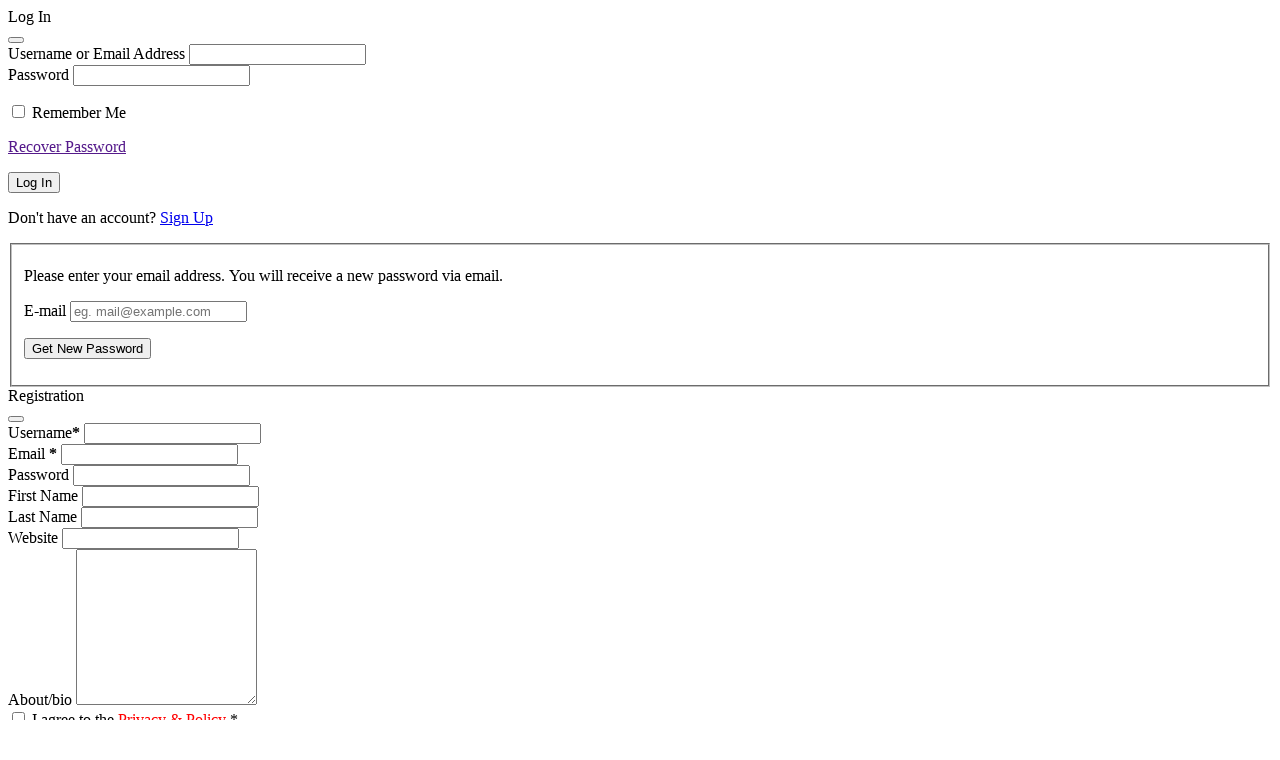

--- FILE ---
content_type: text/html; charset=UTF-8
request_url: https://www.atig.com.au/vip/savannah-estate/
body_size: 17191
content:
<!DOCTYPE html>
<html lang="en-AU">

<head>
	<meta charset="UTF-8">
	<meta name="viewport" content="width=device-width, initial-scale=1.0">
	<meta http-equiv="X-UA-Compatible" content="ie=edge">
	<meta name='robots' content='index, follow, max-image-preview:large, max-snippet:-1, max-video-preview:-1' />

	<!-- This site is optimized with the Yoast SEO plugin v24.0 - https://yoast.com/wordpress/plugins/seo/ -->
	<title>Savannah Estate - Australian Tourism Industry Group</title>
	<link rel="canonical" href="https://www.atig.com.au/vip/savannah-estate/" />
	<meta property="og:locale" content="en_US" />
	<meta property="og:type" content="article" />
	<meta property="og:title" content="Savannah Estate - Australian Tourism Industry Group" />
	<meta property="og:description" content="Savannah Estate is a winery located in the Hunter Valley, known for producing a variety of wines, including sparkling, red, white, fortified, and dessert wines. They are praised for their friendly staff, beautiful location, and delicious wines." />
	<meta property="og:url" content="https://www.atig.com.au/vip/savannah-estate/" />
	<meta property="og:site_name" content="Australian Tourism Industry Group" />
	<meta property="og:image" content="https://www.atig.com.au/wp-content/uploads/2024/02/283114931_5468183983243628_6185508559573594592_n.jpg" />
	<meta property="og:image:width" content="1080" />
	<meta property="og:image:height" content="1080" />
	<meta property="og:image:type" content="image/jpeg" />
	<meta name="twitter:card" content="summary_large_image" />
	<meta name="twitter:label1" content="Est. reading time" />
	<meta name="twitter:data1" content="1 minute" />
	<script type="application/ld+json" class="yoast-schema-graph">{"@context":"https://schema.org","@graph":[{"@type":"WebPage","@id":"https://www.atig.com.au/vip/savannah-estate/","url":"https://www.atig.com.au/vip/savannah-estate/","name":"Savannah Estate - Australian Tourism Industry Group","isPartOf":{"@id":"https://www.atig.com.au/#website"},"primaryImageOfPage":{"@id":"https://www.atig.com.au/vip/savannah-estate/#primaryimage"},"image":{"@id":"https://www.atig.com.au/vip/savannah-estate/#primaryimage"},"thumbnailUrl":"https://www.atig.com.au/wp-content/uploads/2024/02/283114931_5468183983243628_6185508559573594592_n.jpg","datePublished":"2024-02-26T22:00:16+00:00","dateModified":"2024-02-26T22:00:16+00:00","breadcrumb":{"@id":"https://www.atig.com.au/vip/savannah-estate/#breadcrumb"},"inLanguage":"en-AU","potentialAction":[{"@type":"ReadAction","target":["https://www.atig.com.au/vip/savannah-estate/"]}]},{"@type":"ImageObject","inLanguage":"en-AU","@id":"https://www.atig.com.au/vip/savannah-estate/#primaryimage","url":"https://www.atig.com.au/wp-content/uploads/2024/02/283114931_5468183983243628_6185508559573594592_n.jpg","contentUrl":"https://www.atig.com.au/wp-content/uploads/2024/02/283114931_5468183983243628_6185508559573594592_n.jpg","width":1080,"height":1080},{"@type":"BreadcrumbList","@id":"https://www.atig.com.au/vip/savannah-estate/#breadcrumb","itemListElement":[{"@type":"ListItem","position":1,"name":"Home","item":"https://www.atig.com.au/"},{"@type":"ListItem","position":2,"name":"Savannah Estate"}]},{"@type":"WebSite","@id":"https://www.atig.com.au/#website","url":"https://www.atig.com.au/","name":"Australian Tourism Industry Group","description":"Unlocking Australia&#039;s Tourism Potential","publisher":{"@id":"https://www.atig.com.au/#organization"},"potentialAction":[{"@type":"SearchAction","target":{"@type":"EntryPoint","urlTemplate":"https://www.atig.com.au/?s={search_term_string}"},"query-input":{"@type":"PropertyValueSpecification","valueRequired":true,"valueName":"search_term_string"}}],"inLanguage":"en-AU"},{"@type":"Organization","@id":"https://www.atig.com.au/#organization","name":"Australian Tourism Industry Group","url":"https://www.atig.com.au/","logo":{"@type":"ImageObject","inLanguage":"en-AU","@id":"https://www.atig.com.au/#/schema/logo/image/","url":"https://www.atig.com.au/wp-content/uploads/2023/08/atig-white-logo-330x102-1.gif","contentUrl":"https://www.atig.com.au/wp-content/uploads/2023/08/atig-white-logo-330x102-1.gif","width":330,"height":102,"caption":"Australian Tourism Industry Group"},"image":{"@id":"https://www.atig.com.au/#/schema/logo/image/"}}]}</script>
	<!-- / Yoast SEO plugin. -->


<link rel='dns-prefetch' href='//fonts.googleapis.com' />
<link rel="alternate" type="application/rss+xml" title="Australian Tourism Industry Group &raquo; Feed" href="https://www.atig.com.au/feed/" />
<link rel="alternate" type="application/rss+xml" title="Australian Tourism Industry Group &raquo; Comments Feed" href="https://www.atig.com.au/comments/feed/" />
<link rel="alternate" type="application/rss+xml" title="Australian Tourism Industry Group &raquo; Savannah Estate Comments Feed" href="https://www.atig.com.au/vip/savannah-estate/feed/" />
		<!-- This site uses the Google Analytics by MonsterInsights plugin v9.4.1 - Using Analytics tracking - https://www.monsterinsights.com/ -->
							<script src="//www.googletagmanager.com/gtag/js?id=G-7VS8LWP354"  data-cfasync="false" data-wpfc-render="false" type="text/javascript" async></script>
			<script data-cfasync="false" data-wpfc-render="false" type="text/javascript">
				var mi_version = '9.4.1';
				var mi_track_user = true;
				var mi_no_track_reason = '';
								var MonsterInsightsDefaultLocations = {"page_location":"https:\/\/www.atig.com.au\/vip\/savannah-estate\/"};
				if ( typeof MonsterInsightsPrivacyGuardFilter === 'function' ) {
					var MonsterInsightsLocations = (typeof MonsterInsightsExcludeQuery === 'object') ? MonsterInsightsPrivacyGuardFilter( MonsterInsightsExcludeQuery ) : MonsterInsightsPrivacyGuardFilter( MonsterInsightsDefaultLocations );
				} else {
					var MonsterInsightsLocations = (typeof MonsterInsightsExcludeQuery === 'object') ? MonsterInsightsExcludeQuery : MonsterInsightsDefaultLocations;
				}

								var disableStrs = [
										'ga-disable-G-7VS8LWP354',
									];

				/* Function to detect opted out users */
				function __gtagTrackerIsOptedOut() {
					for (var index = 0; index < disableStrs.length; index++) {
						if (document.cookie.indexOf(disableStrs[index] + '=true') > -1) {
							return true;
						}
					}

					return false;
				}

				/* Disable tracking if the opt-out cookie exists. */
				if (__gtagTrackerIsOptedOut()) {
					for (var index = 0; index < disableStrs.length; index++) {
						window[disableStrs[index]] = true;
					}
				}

				/* Opt-out function */
				function __gtagTrackerOptout() {
					for (var index = 0; index < disableStrs.length; index++) {
						document.cookie = disableStrs[index] + '=true; expires=Thu, 31 Dec 2099 23:59:59 UTC; path=/';
						window[disableStrs[index]] = true;
					}
				}

				if ('undefined' === typeof gaOptout) {
					function gaOptout() {
						__gtagTrackerOptout();
					}
				}
								window.dataLayer = window.dataLayer || [];

				window.MonsterInsightsDualTracker = {
					helpers: {},
					trackers: {},
				};
				if (mi_track_user) {
					function __gtagDataLayer() {
						dataLayer.push(arguments);
					}

					function __gtagTracker(type, name, parameters) {
						if (!parameters) {
							parameters = {};
						}

						if (parameters.send_to) {
							__gtagDataLayer.apply(null, arguments);
							return;
						}

						if (type === 'event') {
														parameters.send_to = monsterinsights_frontend.v4_id;
							var hookName = name;
							if (typeof parameters['event_category'] !== 'undefined') {
								hookName = parameters['event_category'] + ':' + name;
							}

							if (typeof MonsterInsightsDualTracker.trackers[hookName] !== 'undefined') {
								MonsterInsightsDualTracker.trackers[hookName](parameters);
							} else {
								__gtagDataLayer('event', name, parameters);
							}
							
						} else {
							__gtagDataLayer.apply(null, arguments);
						}
					}

					__gtagTracker('js', new Date());
					__gtagTracker('set', {
						'developer_id.dZGIzZG': true,
											});
					if ( MonsterInsightsLocations.page_location ) {
						__gtagTracker('set', MonsterInsightsLocations);
					}
										__gtagTracker('config', 'G-7VS8LWP354', {"forceSSL":"true","link_attribution":"true"} );
															window.gtag = __gtagTracker;										(function () {
						/* https://developers.google.com/analytics/devguides/collection/analyticsjs/ */
						/* ga and __gaTracker compatibility shim. */
						var noopfn = function () {
							return null;
						};
						var newtracker = function () {
							return new Tracker();
						};
						var Tracker = function () {
							return null;
						};
						var p = Tracker.prototype;
						p.get = noopfn;
						p.set = noopfn;
						p.send = function () {
							var args = Array.prototype.slice.call(arguments);
							args.unshift('send');
							__gaTracker.apply(null, args);
						};
						var __gaTracker = function () {
							var len = arguments.length;
							if (len === 0) {
								return;
							}
							var f = arguments[len - 1];
							if (typeof f !== 'object' || f === null || typeof f.hitCallback !== 'function') {
								if ('send' === arguments[0]) {
									var hitConverted, hitObject = false, action;
									if ('event' === arguments[1]) {
										if ('undefined' !== typeof arguments[3]) {
											hitObject = {
												'eventAction': arguments[3],
												'eventCategory': arguments[2],
												'eventLabel': arguments[4],
												'value': arguments[5] ? arguments[5] : 1,
											}
										}
									}
									if ('pageview' === arguments[1]) {
										if ('undefined' !== typeof arguments[2]) {
											hitObject = {
												'eventAction': 'page_view',
												'page_path': arguments[2],
											}
										}
									}
									if (typeof arguments[2] === 'object') {
										hitObject = arguments[2];
									}
									if (typeof arguments[5] === 'object') {
										Object.assign(hitObject, arguments[5]);
									}
									if ('undefined' !== typeof arguments[1].hitType) {
										hitObject = arguments[1];
										if ('pageview' === hitObject.hitType) {
											hitObject.eventAction = 'page_view';
										}
									}
									if (hitObject) {
										action = 'timing' === arguments[1].hitType ? 'timing_complete' : hitObject.eventAction;
										hitConverted = mapArgs(hitObject);
										__gtagTracker('event', action, hitConverted);
									}
								}
								return;
							}

							function mapArgs(args) {
								var arg, hit = {};
								var gaMap = {
									'eventCategory': 'event_category',
									'eventAction': 'event_action',
									'eventLabel': 'event_label',
									'eventValue': 'event_value',
									'nonInteraction': 'non_interaction',
									'timingCategory': 'event_category',
									'timingVar': 'name',
									'timingValue': 'value',
									'timingLabel': 'event_label',
									'page': 'page_path',
									'location': 'page_location',
									'title': 'page_title',
									'referrer' : 'page_referrer',
								};
								for (arg in args) {
																		if (!(!args.hasOwnProperty(arg) || !gaMap.hasOwnProperty(arg))) {
										hit[gaMap[arg]] = args[arg];
									} else {
										hit[arg] = args[arg];
									}
								}
								return hit;
							}

							try {
								f.hitCallback();
							} catch (ex) {
							}
						};
						__gaTracker.create = newtracker;
						__gaTracker.getByName = newtracker;
						__gaTracker.getAll = function () {
							return [];
						};
						__gaTracker.remove = noopfn;
						__gaTracker.loaded = true;
						window['__gaTracker'] = __gaTracker;
					})();
									} else {
										console.log("");
					(function () {
						function __gtagTracker() {
							return null;
						}

						window['__gtagTracker'] = __gtagTracker;
						window['gtag'] = __gtagTracker;
					})();
									}
			</script>
				<!-- / Google Analytics by MonsterInsights -->
		<script type="text/javascript">
/* <![CDATA[ */
window._wpemojiSettings = {"baseUrl":"https:\/\/s.w.org\/images\/core\/emoji\/15.0.3\/72x72\/","ext":".png","svgUrl":"https:\/\/s.w.org\/images\/core\/emoji\/15.0.3\/svg\/","svgExt":".svg","source":{"concatemoji":"https:\/\/www.atig.com.au\/wp-includes\/js\/wp-emoji-release.min.js?ver=6.6.4"}};
/*! This file is auto-generated */
!function(i,n){var o,s,e;function c(e){try{var t={supportTests:e,timestamp:(new Date).valueOf()};sessionStorage.setItem(o,JSON.stringify(t))}catch(e){}}function p(e,t,n){e.clearRect(0,0,e.canvas.width,e.canvas.height),e.fillText(t,0,0);var t=new Uint32Array(e.getImageData(0,0,e.canvas.width,e.canvas.height).data),r=(e.clearRect(0,0,e.canvas.width,e.canvas.height),e.fillText(n,0,0),new Uint32Array(e.getImageData(0,0,e.canvas.width,e.canvas.height).data));return t.every(function(e,t){return e===r[t]})}function u(e,t,n){switch(t){case"flag":return n(e,"\ud83c\udff3\ufe0f\u200d\u26a7\ufe0f","\ud83c\udff3\ufe0f\u200b\u26a7\ufe0f")?!1:!n(e,"\ud83c\uddfa\ud83c\uddf3","\ud83c\uddfa\u200b\ud83c\uddf3")&&!n(e,"\ud83c\udff4\udb40\udc67\udb40\udc62\udb40\udc65\udb40\udc6e\udb40\udc67\udb40\udc7f","\ud83c\udff4\u200b\udb40\udc67\u200b\udb40\udc62\u200b\udb40\udc65\u200b\udb40\udc6e\u200b\udb40\udc67\u200b\udb40\udc7f");case"emoji":return!n(e,"\ud83d\udc26\u200d\u2b1b","\ud83d\udc26\u200b\u2b1b")}return!1}function f(e,t,n){var r="undefined"!=typeof WorkerGlobalScope&&self instanceof WorkerGlobalScope?new OffscreenCanvas(300,150):i.createElement("canvas"),a=r.getContext("2d",{willReadFrequently:!0}),o=(a.textBaseline="top",a.font="600 32px Arial",{});return e.forEach(function(e){o[e]=t(a,e,n)}),o}function t(e){var t=i.createElement("script");t.src=e,t.defer=!0,i.head.appendChild(t)}"undefined"!=typeof Promise&&(o="wpEmojiSettingsSupports",s=["flag","emoji"],n.supports={everything:!0,everythingExceptFlag:!0},e=new Promise(function(e){i.addEventListener("DOMContentLoaded",e,{once:!0})}),new Promise(function(t){var n=function(){try{var e=JSON.parse(sessionStorage.getItem(o));if("object"==typeof e&&"number"==typeof e.timestamp&&(new Date).valueOf()<e.timestamp+604800&&"object"==typeof e.supportTests)return e.supportTests}catch(e){}return null}();if(!n){if("undefined"!=typeof Worker&&"undefined"!=typeof OffscreenCanvas&&"undefined"!=typeof URL&&URL.createObjectURL&&"undefined"!=typeof Blob)try{var e="postMessage("+f.toString()+"("+[JSON.stringify(s),u.toString(),p.toString()].join(",")+"));",r=new Blob([e],{type:"text/javascript"}),a=new Worker(URL.createObjectURL(r),{name:"wpTestEmojiSupports"});return void(a.onmessage=function(e){c(n=e.data),a.terminate(),t(n)})}catch(e){}c(n=f(s,u,p))}t(n)}).then(function(e){for(var t in e)n.supports[t]=e[t],n.supports.everything=n.supports.everything&&n.supports[t],"flag"!==t&&(n.supports.everythingExceptFlag=n.supports.everythingExceptFlag&&n.supports[t]);n.supports.everythingExceptFlag=n.supports.everythingExceptFlag&&!n.supports.flag,n.DOMReady=!1,n.readyCallback=function(){n.DOMReady=!0}}).then(function(){return e}).then(function(){var e;n.supports.everything||(n.readyCallback(),(e=n.source||{}).concatemoji?t(e.concatemoji):e.wpemoji&&e.twemoji&&(t(e.twemoji),t(e.wpemoji)))}))}((window,document),window._wpemojiSettings);
/* ]]> */
</script>
<link rel='stylesheet' id='bdmi_main_css-css' href='https://www.atig.com.au/wp-content/plugins/directorist-pricing-plans/assets/css/main.css?ver=2.3.2' type='text/css' media='all' />
<link rel='stylesheet' id='atpp_main_css-css' href='https://www.atig.com.au/wp-content/plugins/directorist-pricing-plans/assets/css/main.css?ver=2.3.2' type='text/css' media='all' />
<style id='wp-emoji-styles-inline-css' type='text/css'>

	img.wp-smiley, img.emoji {
		display: inline !important;
		border: none !important;
		box-shadow: none !important;
		height: 1em !important;
		width: 1em !important;
		margin: 0 0.07em !important;
		vertical-align: -0.1em !important;
		background: none !important;
		padding: 0 !important;
	}
</style>
<link rel='stylesheet' id='wp-block-library-css' href='https://www.atig.com.au/wp-includes/css/dist/block-library/style.min.css?ver=6.6.4' type='text/css' media='all' />
<style id='classic-theme-styles-inline-css' type='text/css'>
/*! This file is auto-generated */
.wp-block-button__link{color:#fff;background-color:#32373c;border-radius:9999px;box-shadow:none;text-decoration:none;padding:calc(.667em + 2px) calc(1.333em + 2px);font-size:1.125em}.wp-block-file__button{background:#32373c;color:#fff;text-decoration:none}
</style>
<style id='global-styles-inline-css' type='text/css'>
:root{--wp--preset--aspect-ratio--square: 1;--wp--preset--aspect-ratio--4-3: 4/3;--wp--preset--aspect-ratio--3-4: 3/4;--wp--preset--aspect-ratio--3-2: 3/2;--wp--preset--aspect-ratio--2-3: 2/3;--wp--preset--aspect-ratio--16-9: 16/9;--wp--preset--aspect-ratio--9-16: 9/16;--wp--preset--color--black: #000000;--wp--preset--color--cyan-bluish-gray: #abb8c3;--wp--preset--color--white: #ffffff;--wp--preset--color--pale-pink: #f78da7;--wp--preset--color--vivid-red: #cf2e2e;--wp--preset--color--luminous-vivid-orange: #ff6900;--wp--preset--color--luminous-vivid-amber: #fcb900;--wp--preset--color--light-green-cyan: #7bdcb5;--wp--preset--color--vivid-green-cyan: #00d084;--wp--preset--color--pale-cyan-blue: #8ed1fc;--wp--preset--color--vivid-cyan-blue: #0693e3;--wp--preset--color--vivid-purple: #9b51e0;--wp--preset--gradient--vivid-cyan-blue-to-vivid-purple: linear-gradient(135deg,rgba(6,147,227,1) 0%,rgb(155,81,224) 100%);--wp--preset--gradient--light-green-cyan-to-vivid-green-cyan: linear-gradient(135deg,rgb(122,220,180) 0%,rgb(0,208,130) 100%);--wp--preset--gradient--luminous-vivid-amber-to-luminous-vivid-orange: linear-gradient(135deg,rgba(252,185,0,1) 0%,rgba(255,105,0,1) 100%);--wp--preset--gradient--luminous-vivid-orange-to-vivid-red: linear-gradient(135deg,rgba(255,105,0,1) 0%,rgb(207,46,46) 100%);--wp--preset--gradient--very-light-gray-to-cyan-bluish-gray: linear-gradient(135deg,rgb(238,238,238) 0%,rgb(169,184,195) 100%);--wp--preset--gradient--cool-to-warm-spectrum: linear-gradient(135deg,rgb(74,234,220) 0%,rgb(151,120,209) 20%,rgb(207,42,186) 40%,rgb(238,44,130) 60%,rgb(251,105,98) 80%,rgb(254,248,76) 100%);--wp--preset--gradient--blush-light-purple: linear-gradient(135deg,rgb(255,206,236) 0%,rgb(152,150,240) 100%);--wp--preset--gradient--blush-bordeaux: linear-gradient(135deg,rgb(254,205,165) 0%,rgb(254,45,45) 50%,rgb(107,0,62) 100%);--wp--preset--gradient--luminous-dusk: linear-gradient(135deg,rgb(255,203,112) 0%,rgb(199,81,192) 50%,rgb(65,88,208) 100%);--wp--preset--gradient--pale-ocean: linear-gradient(135deg,rgb(255,245,203) 0%,rgb(182,227,212) 50%,rgb(51,167,181) 100%);--wp--preset--gradient--electric-grass: linear-gradient(135deg,rgb(202,248,128) 0%,rgb(113,206,126) 100%);--wp--preset--gradient--midnight: linear-gradient(135deg,rgb(2,3,129) 0%,rgb(40,116,252) 100%);--wp--preset--font-size--small: 13px;--wp--preset--font-size--medium: 20px;--wp--preset--font-size--large: 36px;--wp--preset--font-size--x-large: 42px;--wp--preset--spacing--20: 0.44rem;--wp--preset--spacing--30: 0.67rem;--wp--preset--spacing--40: 1rem;--wp--preset--spacing--50: 1.5rem;--wp--preset--spacing--60: 2.25rem;--wp--preset--spacing--70: 3.38rem;--wp--preset--spacing--80: 5.06rem;--wp--preset--shadow--natural: 6px 6px 9px rgba(0, 0, 0, 0.2);--wp--preset--shadow--deep: 12px 12px 50px rgba(0, 0, 0, 0.4);--wp--preset--shadow--sharp: 6px 6px 0px rgba(0, 0, 0, 0.2);--wp--preset--shadow--outlined: 6px 6px 0px -3px rgba(255, 255, 255, 1), 6px 6px rgba(0, 0, 0, 1);--wp--preset--shadow--crisp: 6px 6px 0px rgba(0, 0, 0, 1);}:where(.is-layout-flex){gap: 0.5em;}:where(.is-layout-grid){gap: 0.5em;}body .is-layout-flex{display: flex;}.is-layout-flex{flex-wrap: wrap;align-items: center;}.is-layout-flex > :is(*, div){margin: 0;}body .is-layout-grid{display: grid;}.is-layout-grid > :is(*, div){margin: 0;}:where(.wp-block-columns.is-layout-flex){gap: 2em;}:where(.wp-block-columns.is-layout-grid){gap: 2em;}:where(.wp-block-post-template.is-layout-flex){gap: 1.25em;}:where(.wp-block-post-template.is-layout-grid){gap: 1.25em;}.has-black-color{color: var(--wp--preset--color--black) !important;}.has-cyan-bluish-gray-color{color: var(--wp--preset--color--cyan-bluish-gray) !important;}.has-white-color{color: var(--wp--preset--color--white) !important;}.has-pale-pink-color{color: var(--wp--preset--color--pale-pink) !important;}.has-vivid-red-color{color: var(--wp--preset--color--vivid-red) !important;}.has-luminous-vivid-orange-color{color: var(--wp--preset--color--luminous-vivid-orange) !important;}.has-luminous-vivid-amber-color{color: var(--wp--preset--color--luminous-vivid-amber) !important;}.has-light-green-cyan-color{color: var(--wp--preset--color--light-green-cyan) !important;}.has-vivid-green-cyan-color{color: var(--wp--preset--color--vivid-green-cyan) !important;}.has-pale-cyan-blue-color{color: var(--wp--preset--color--pale-cyan-blue) !important;}.has-vivid-cyan-blue-color{color: var(--wp--preset--color--vivid-cyan-blue) !important;}.has-vivid-purple-color{color: var(--wp--preset--color--vivid-purple) !important;}.has-black-background-color{background-color: var(--wp--preset--color--black) !important;}.has-cyan-bluish-gray-background-color{background-color: var(--wp--preset--color--cyan-bluish-gray) !important;}.has-white-background-color{background-color: var(--wp--preset--color--white) !important;}.has-pale-pink-background-color{background-color: var(--wp--preset--color--pale-pink) !important;}.has-vivid-red-background-color{background-color: var(--wp--preset--color--vivid-red) !important;}.has-luminous-vivid-orange-background-color{background-color: var(--wp--preset--color--luminous-vivid-orange) !important;}.has-luminous-vivid-amber-background-color{background-color: var(--wp--preset--color--luminous-vivid-amber) !important;}.has-light-green-cyan-background-color{background-color: var(--wp--preset--color--light-green-cyan) !important;}.has-vivid-green-cyan-background-color{background-color: var(--wp--preset--color--vivid-green-cyan) !important;}.has-pale-cyan-blue-background-color{background-color: var(--wp--preset--color--pale-cyan-blue) !important;}.has-vivid-cyan-blue-background-color{background-color: var(--wp--preset--color--vivid-cyan-blue) !important;}.has-vivid-purple-background-color{background-color: var(--wp--preset--color--vivid-purple) !important;}.has-black-border-color{border-color: var(--wp--preset--color--black) !important;}.has-cyan-bluish-gray-border-color{border-color: var(--wp--preset--color--cyan-bluish-gray) !important;}.has-white-border-color{border-color: var(--wp--preset--color--white) !important;}.has-pale-pink-border-color{border-color: var(--wp--preset--color--pale-pink) !important;}.has-vivid-red-border-color{border-color: var(--wp--preset--color--vivid-red) !important;}.has-luminous-vivid-orange-border-color{border-color: var(--wp--preset--color--luminous-vivid-orange) !important;}.has-luminous-vivid-amber-border-color{border-color: var(--wp--preset--color--luminous-vivid-amber) !important;}.has-light-green-cyan-border-color{border-color: var(--wp--preset--color--light-green-cyan) !important;}.has-vivid-green-cyan-border-color{border-color: var(--wp--preset--color--vivid-green-cyan) !important;}.has-pale-cyan-blue-border-color{border-color: var(--wp--preset--color--pale-cyan-blue) !important;}.has-vivid-cyan-blue-border-color{border-color: var(--wp--preset--color--vivid-cyan-blue) !important;}.has-vivid-purple-border-color{border-color: var(--wp--preset--color--vivid-purple) !important;}.has-vivid-cyan-blue-to-vivid-purple-gradient-background{background: var(--wp--preset--gradient--vivid-cyan-blue-to-vivid-purple) !important;}.has-light-green-cyan-to-vivid-green-cyan-gradient-background{background: var(--wp--preset--gradient--light-green-cyan-to-vivid-green-cyan) !important;}.has-luminous-vivid-amber-to-luminous-vivid-orange-gradient-background{background: var(--wp--preset--gradient--luminous-vivid-amber-to-luminous-vivid-orange) !important;}.has-luminous-vivid-orange-to-vivid-red-gradient-background{background: var(--wp--preset--gradient--luminous-vivid-orange-to-vivid-red) !important;}.has-very-light-gray-to-cyan-bluish-gray-gradient-background{background: var(--wp--preset--gradient--very-light-gray-to-cyan-bluish-gray) !important;}.has-cool-to-warm-spectrum-gradient-background{background: var(--wp--preset--gradient--cool-to-warm-spectrum) !important;}.has-blush-light-purple-gradient-background{background: var(--wp--preset--gradient--blush-light-purple) !important;}.has-blush-bordeaux-gradient-background{background: var(--wp--preset--gradient--blush-bordeaux) !important;}.has-luminous-dusk-gradient-background{background: var(--wp--preset--gradient--luminous-dusk) !important;}.has-pale-ocean-gradient-background{background: var(--wp--preset--gradient--pale-ocean) !important;}.has-electric-grass-gradient-background{background: var(--wp--preset--gradient--electric-grass) !important;}.has-midnight-gradient-background{background: var(--wp--preset--gradient--midnight) !important;}.has-small-font-size{font-size: var(--wp--preset--font-size--small) !important;}.has-medium-font-size{font-size: var(--wp--preset--font-size--medium) !important;}.has-large-font-size{font-size: var(--wp--preset--font-size--large) !important;}.has-x-large-font-size{font-size: var(--wp--preset--font-size--x-large) !important;}
:where(.wp-block-post-template.is-layout-flex){gap: 1.25em;}:where(.wp-block-post-template.is-layout-grid){gap: 1.25em;}
:where(.wp-block-columns.is-layout-flex){gap: 2em;}:where(.wp-block-columns.is-layout-grid){gap: 2em;}
:root :where(.wp-block-pullquote){font-size: 1.5em;line-height: 1.6;}
</style>
<link rel='stylesheet' id='contact-form-7-css' href='https://www.atig.com.au/wp-content/plugins/contact-form-7/includes/css/styles.css?ver=6.0.1' type='text/css' media='all' />
<link rel='stylesheet' id='parent-style-css' href='https://www.atig.com.au/wp-content/themes/dlist/style.css?ver=6.6.4' type='text/css' media='all' />
<link rel='stylesheet' id='directorist-openstreet-map-leaflet-css' href='https://www.atig.com.au/wp-content/plugins/directorist/assets/vendor-css/openstreet-map/leaflet.min.css?ver=7.12.4' type='text/css' media='all' />
<link rel='stylesheet' id='directorist-openstreet-map-openstreet-css' href='https://www.atig.com.au/wp-content/plugins/directorist/assets/vendor-css/openstreet-map/openstreet.min.css?ver=7.12.4' type='text/css' media='all' />
<link rel='stylesheet' id='directorist-main-style-css' href='https://www.atig.com.au/wp-content/plugins/directorist/assets/css/public-main.min.css?ver=7.12.4' type='text/css' media='all' />
<link rel='stylesheet' id='directorist-select2-style-css' href='https://www.atig.com.au/wp-content/plugins/directorist/assets/vendor-css/select2.min.css?ver=7.12.4' type='text/css' media='all' />
<link rel='stylesheet' id='directorist-ez-media-uploader-style-css' href='https://www.atig.com.au/wp-content/plugins/directorist/assets/vendor-css/ez-media-uploader.min.css?ver=7.12.4' type='text/css' media='all' />
<link rel='stylesheet' id='directorist-slick-style-css' href='https://www.atig.com.au/wp-content/plugins/directorist/assets/vendor-css/slick.min.css?ver=7.12.4' type='text/css' media='all' />
<link rel='stylesheet' id='directorist-sweetalert-style-css' href='https://www.atig.com.au/wp-content/plugins/directorist/assets/vendor-css/sweetalert.min.css?ver=7.12.4' type='text/css' media='all' />
<link rel='stylesheet' id='dlist-fonts-css' href='https://fonts.googleapis.com/css?family=DM+Sans:400,500,700&#038;subset=arabic' type='text/css' media='all' />
<link rel='stylesheet' id='dlist-gutenberg-css' href='https://www.atig.com.au/wp-content/themes/dlist/assets/css/gutenberg.css?ver=6.6.4' type='text/css' media='all' />
<link rel='stylesheet' id='magnific-popup-css' href='https://www.atig.com.au/wp-content/themes/dlist/vendor_assets/css/magnific-popup.css' type='text/css' media='all' />
<link rel='stylesheet' id='owl-carousel-css' href='https://www.atig.com.au/wp-content/themes/dlist/vendor_assets/css/owl.carousel.min.css' type='text/css' media='all' />
<link rel='stylesheet' id='dlist-elementor-css' href='https://www.atig.com.au/wp-content/themes/dlist/assets/css/elementor.css?ver=6.6.4' type='text/css' media='all' />
<link rel='stylesheet' id='dlist-directorist-css' href='https://www.atig.com.au/wp-content/themes/dlist/assets/css/directorist.css?ver=6.6.4' type='text/css' media='all' />
<link rel='stylesheet' id='bootstrap-css' href='https://www.atig.com.au/wp-content/themes/dlist/vendor_assets/css/bootstrap/bootstrap.css' type='text/css' media='all' />
<link rel='stylesheet' id='dlist-style-css' href='https://www.atig.com.au/wp-content/themes/dlist/assets/css/style.css' type='text/css' media='all' />
<style id='dlist-style-inline-css' type='text/css'>
 :root { --color-primary: #1b4444; --color-primary-rgb: 27, 68, 68; --color-secondary: #23c8b9; --color-secondary-rgb: 35, 200, 185; --color-success: #32cc6f; --color-info: #2c99ff; --color-danger: #f51957; --color-warning: #fa8b0c; }
</style>
<link rel='stylesheet' id='dlist-responsive-css' href='https://www.atig.com.au/wp-content/themes/dlist/assets/css/responsive.css' type='text/css' media='all' />
<link rel='stylesheet' id='sib-front-css-css' href='https://www.atig.com.au/wp-content/plugins/mailin/css/mailin-front.css?ver=6.6.4' type='text/css' media='all' />
<script type="text/javascript" id="jquery-core-js-extra">
/* <![CDATA[ */
var directorist = {"nonce":"411d78c244","directorist_nonce":"9f222b3cc8","ajax_nonce":"2c3c3103ea","is_admin":"","ajaxurl":"https:\/\/www.atig.com.au\/wp-admin\/admin-ajax.php","assets_url":"https:\/\/www.atig.com.au\/wp-content\/plugins\/directorist\/assets\/","home_url":"https:\/\/www.atig.com.au","rest_url":"https:\/\/www.atig.com.au\/wp-json\/","nonceName":"atbdp_nonce_js","login_alert_message":"Sorry, you need to login first.","rtl":"false","warning":"WARNING!","success":"SUCCESS!","not_add_more_than_one":"You can not add more than one review. Refresh the page to edit or delete your review!,","duplicate_review_error":"Sorry! your review already in process.","review_success":"Reviews Saved Successfully!","review_approval_text":"We have received your review. It requires approval.","review_error":"Something went wrong. Check the form and try again!!!","review_loaded":"Reviews Loaded!","review_not_available":"NO MORE REVIEWS AVAILABLE!,","review_have_not_for_delete":"You do not have any review to delete. Refresh the page to submit new review!!!,","review_sure_msg":"Are you sure?","review_want_to_remove":"Do you really want to remove this review!","review_delete_msg":"Yes, Delete it!","review_cancel_btn_text":"Cancel","review_wrong_msg":"Something went wrong!, Try again","listing_remove_title":"Are you sure?","listing_remove_text":"Do you really want to delete this item?!","listing_remove_confirm_text":"Yes, Delete it!","listing_delete":"Deleted!!","listing_error_title":"ERROR!!","listing_error_text":"Something went wrong!!!, Try again","upload_pro_pic_title":"Select or Upload a profile picture","upload_pro_pic_text":"Use this Image","payNow":"Pay Now","completeSubmission":"Complete Submission","waiting_msg":"Sending the message, please wait...","plugin_url":"https:\/\/www.atig.com.au\/wp-content\/plugins\/directorist\/","currentDate":"February 27, 2024","enable_reviewer_content":"1","add_listing_data":{"nonce":"411d78c244","ajaxurl":"https:\/\/www.atig.com.au\/wp-admin\/admin-ajax.php","nonceName":"atbdp_nonce_js","is_admin":false,"media_uploader":[{"element_id":"directorist-image-upload","meta_name":"listing_img","files_meta_name":"files_meta","error_msg":"Listing gallery has invalid files"}],"i18n_text":{"see_more_text":"See More","see_less_text":"See Less","confirmation_text":"Are you sure","ask_conf_sl_lnk_del_txt":"Do you really want to remove this Social Link!","ask_conf_faqs_del_txt":"Do you really want to remove this FAQ!","confirm_delete":"Yes, Delete it!","deleted":"Deleted!","max_location_creation":"","max_location_msg":"You can only use ","submission_wait_msg":"Please wait, your submission is being processed.","image_uploading_msg":"Please wait, your selected images being uploaded."},"create_new_tag":"","create_new_loc":"","create_new_cat":"","image_notice":"Sorry! You have crossed the maximum image limit"},"lazy_load_taxonomy_fields":"","current_page_id":"4275","icon_markup":"<i class=\"directorist-icon-mask ##CLASS##\" aria-hidden=\"true\" style=\"--directorist-icon: url(##URL##)\"><\/i>","script_debugging":"1","ajax_url":"https:\/\/www.atig.com.au\/wp-admin\/admin-ajax.php","redirect_url":"https:\/\/www.atig.com.au\/dashboard\/","loading_message":"Sending user info, please wait...","login_error_message":"Wrong username or password.","i18n_text":{"category_selection":"Select a category","location_selection":"Select a location","show_more":"Show More","show_less":"Show Less","added_favourite":"Added to favorite","please_login":"Please login first","select_listing_map":"openstreet","Miles":" Kilometers"},"args":{"directory_type_id":"","search_max_radius_distance":1000},"directory_type":"","directory_type_term_data":{"submission_form_fields":false,"search_form_fields":false},"miles":" Kilometers","default_val":"0","countryRestriction":"","restricted_countries":"","use_def_lat_long":"","ajaxnonce":"2c3c3103ea"};
/* ]]> */
</script>
<script type="text/javascript" src="https://www.atig.com.au/wp-includes/js/jquery/jquery.min.js?ver=3.7.1" id="jquery-core-js"></script>
<script type="text/javascript" src="https://www.atig.com.au/wp-includes/js/jquery/jquery-migrate.min.js?ver=3.4.1" id="jquery-migrate-js"></script>
<script type="text/javascript" src="https://www.atig.com.au/wp-content/plugins/google-analytics-for-wordpress/assets/js/frontend-gtag.min.js?ver=9.4.1" id="monsterinsights-frontend-script-js" async="async" data-wp-strategy="async"></script>
<script data-cfasync="false" data-wpfc-render="false" type="text/javascript" id='monsterinsights-frontend-script-js-extra'>/* <![CDATA[ */
var monsterinsights_frontend = {"js_events_tracking":"true","download_extensions":"doc,pdf,ppt,zip,xls,docx,pptx,xlsx","inbound_paths":"[{\"path\":\"\\\/go\\\/\",\"label\":\"affiliate\"},{\"path\":\"\\\/recommend\\\/\",\"label\":\"affiliate\"}]","home_url":"https:\/\/www.atig.com.au","hash_tracking":"false","v4_id":"G-7VS8LWP354"};/* ]]> */
</script>
<script type="text/javascript" id="atpp-plan-validator-js-extra">
/* <![CDATA[ */
var plan_validator = {"price_limit":"99999999999999999999","guest_customer":"","is_admin":"","tag_limit":"99999999999999999999","ajaxurl":"https:\/\/www.atig.com.au\/wp-admin\/admin-ajax.php","remaining_text":"Remaining Character:","max_exit":"Max character limit reached!","crossLimit":"You have crossed the limit!","email_placeholder":"Email","email_required_msg":"Continue with email"};
/* ]]> */
</script>
<script type="text/javascript" src="https://www.atig.com.au/wp-content/plugins/directorist-pricing-plans/assets//js/plan-validator.js?ver=1" id="atpp-plan-validator-js"></script>
<script type="text/javascript" src="https://www.atig.com.au/wp-content/themes/dlist/vendor_assets/js/bootstrap/popper.js" id="bootstrap_popper-js"></script>
<script type="text/javascript" src="https://www.atig.com.au/wp-content/themes/dlist/vendor_assets/js/bootstrap/bootstrap.min.js" id="bootstrap-js"></script>
<script type="text/javascript" id="sib-front-js-js-extra">
/* <![CDATA[ */
var sibErrMsg = {"invalidMail":"Please fill out valid email address","requiredField":"Please fill out required fields","invalidDateFormat":"Please fill out valid date format","invalidSMSFormat":"Please fill out valid phone number"};
var ajax_sib_front_object = {"ajax_url":"https:\/\/www.atig.com.au\/wp-admin\/admin-ajax.php","ajax_nonce":"0c715ed8f8","flag_url":"https:\/\/www.atig.com.au\/wp-content\/plugins\/mailin\/img\/flags\/"};
/* ]]> */
</script>
<script type="text/javascript" src="https://www.atig.com.au/wp-content/plugins/mailin/js/mailin-front.js?ver=1739834117" id="sib-front-js-js"></script>
<link rel="https://api.w.org/" href="https://www.atig.com.au/wp-json/" /><link rel="alternate" title="JSON" type="application/json" href="https://www.atig.com.au/wp-json/wp/v2/at_biz_dir/4275" /><link rel="EditURI" type="application/rsd+xml" title="RSD" href="https://www.atig.com.au/xmlrpc.php?rsd" />
<meta name="generator" content="WordPress 6.6.4" />
<link rel='shortlink' href='https://www.atig.com.au/?p=4275' />
<link rel="alternate" title="oEmbed (JSON)" type="application/json+oembed" href="https://www.atig.com.au/wp-json/oembed/1.0/embed?url=https%3A%2F%2Fwww.atig.com.au%2Fvip%2Fsavannah-estate%2F" />
<link rel="alternate" title="oEmbed (XML)" type="text/xml+oembed" href="https://www.atig.com.au/wp-json/oembed/1.0/embed?url=https%3A%2F%2Fwww.atig.com.au%2Fvip%2Fsavannah-estate%2F&#038;format=xml" />
                <meta property="og:url" content="https://www.atig.com.au/vip/savannah-estate/" />
                <meta property="og:type" content="article" />
                <meta property="og:title" content="Savannah Estate" />
                <meta property="og:site_name" content="Australian Tourism Industry Group" />
                <meta name="twitter:card" content="summary" />

                                    <meta property="og:description" content="Savannah Estate is a winery located in the Hunter Valley, known for producing a variety of wines, including sparkling, red, white, fortified, and dessert wines. They are praised for their friendly staff, beautiful location, and delicious wines." />
                                        <meta property="og:image" content="https://www.atig.com.au/wp-content/uploads/2024/02/283114931_5468183983243628_6185508559573594592_n.jpg" />
                        <meta name="twitter:image" content="https://www.atig.com.au/wp-content/uploads/2024/02/283114931_5468183983243628_6185508559573594592_n.jpg" />
                    <meta name="generator" content="Elementor 3.25.10; features: additional_custom_breakpoints, e_optimized_control_loading; settings: css_print_method-external, google_font-enabled, font_display-auto">
			<style>
				.e-con.e-parent:nth-of-type(n+4):not(.e-lazyloaded):not(.e-no-lazyload),
				.e-con.e-parent:nth-of-type(n+4):not(.e-lazyloaded):not(.e-no-lazyload) * {
					background-image: none !important;
				}
				@media screen and (max-height: 1024px) {
					.e-con.e-parent:nth-of-type(n+3):not(.e-lazyloaded):not(.e-no-lazyload),
					.e-con.e-parent:nth-of-type(n+3):not(.e-lazyloaded):not(.e-no-lazyload) * {
						background-image: none !important;
					}
				}
				@media screen and (max-height: 640px) {
					.e-con.e-parent:nth-of-type(n+2):not(.e-lazyloaded):not(.e-no-lazyload),
					.e-con.e-parent:nth-of-type(n+2):not(.e-lazyloaded):not(.e-no-lazyload) * {
						background-image: none !important;
					}
				}
			</style>
			<link rel="icon" href="https://www.atig.com.au/wp-content/uploads/2020/05/ATIG-Icon-1-150x150.png" sizes="32x32" />
<link rel="icon" href="https://www.atig.com.au/wp-content/uploads/2020/05/ATIG-Icon-1-300x300.png" sizes="192x192" />
<link rel="apple-touch-icon" href="https://www.atig.com.au/wp-content/uploads/2020/05/ATIG-Icon-1-300x300.png" />
<meta name="msapplication-TileImage" content="https://www.atig.com.au/wp-content/uploads/2020/05/ATIG-Icon-1-300x300.png" />
<style id="kirki-inline-styles"></style><style id="wpforms-css-vars-root">
				:root {
					--wpforms-field-border-radius: 3px;
--wpforms-field-border-style: solid;
--wpforms-field-border-size: 1px;
--wpforms-field-background-color: #ffffff;
--wpforms-field-border-color: rgba( 0, 0, 0, 0.25 );
--wpforms-field-border-color-spare: rgba( 0, 0, 0, 0.25 );
--wpforms-field-text-color: rgba( 0, 0, 0, 0.7 );
--wpforms-field-menu-color: #ffffff;
--wpforms-label-color: rgba( 0, 0, 0, 0.85 );
--wpforms-label-sublabel-color: rgba( 0, 0, 0, 0.55 );
--wpforms-label-error-color: #d63637;
--wpforms-button-border-radius: 3px;
--wpforms-button-border-style: none;
--wpforms-button-border-size: 1px;
--wpforms-button-background-color: #066aab;
--wpforms-button-border-color: #066aab;
--wpforms-button-text-color: #ffffff;
--wpforms-page-break-color: #066aab;
--wpforms-background-image: none;
--wpforms-background-position: center center;
--wpforms-background-repeat: no-repeat;
--wpforms-background-size: cover;
--wpforms-background-width: 100px;
--wpforms-background-height: 100px;
--wpforms-background-color: rgba( 0, 0, 0, 0 );
--wpforms-background-url: none;
--wpforms-container-padding: 0px;
--wpforms-container-border-style: none;
--wpforms-container-border-width: 1px;
--wpforms-container-border-color: #000000;
--wpforms-container-border-radius: 3px;
--wpforms-field-size-input-height: 43px;
--wpforms-field-size-input-spacing: 15px;
--wpforms-field-size-font-size: 16px;
--wpforms-field-size-line-height: 19px;
--wpforms-field-size-padding-h: 14px;
--wpforms-field-size-checkbox-size: 16px;
--wpforms-field-size-sublabel-spacing: 5px;
--wpforms-field-size-icon-size: 1;
--wpforms-label-size-font-size: 16px;
--wpforms-label-size-line-height: 19px;
--wpforms-label-size-sublabel-font-size: 14px;
--wpforms-label-size-sublabel-line-height: 17px;
--wpforms-button-size-font-size: 17px;
--wpforms-button-size-height: 41px;
--wpforms-button-size-padding-h: 15px;
--wpforms-button-size-margin-top: 10px;
--wpforms-container-shadow-size-box-shadow: none;

				}
			</style></head>


<body class="at_biz_dir-template-default single single-at_biz_dir postid-4275 wp-custom-logo  elementor-default elementor-kit-2931 directorist-content-active directorist-preload">

	
<div class="theme-authentication-modal">
	<!-- Modal -->
	<div class="modal fade" id="theme-login-modal" tabindex="-1" role="dialog" aria-hidden="true">

		<div class="modal-dialog modal-dialog-centered" role="document">

			<div class="modal-content">

				<div class="modal-header">

					<div class="modal-title" id="theme-login-modal_label">Log In</div>

					<button type="button" class="close theme-close" data-dismiss="modal" aria-label="Close">
						<i class="directorist-icon-mask" aria-hidden="true" style="--directorist-icon: url(https://www.atig.com.au/wp-content/plugins/directorist/assets/icons/line-awesome/svgs/times-solid.svg)"></i>					</button>
				
				</div>

				<div class="modal-body">	<div class="theme-modal-wrap">

		<form action="#" id="login" method="POST">
			
			<div class="directorist-form-group directorist-mb-15">

				<label for="username">Username or Email Address</label>

				<input type="text" class="directorist-form-element" id="username" name="username">
			</div>

			<div class="directorist-form-group directorist-mb-15">

				<label for="password">Password</label>

				<input type="password" id="password" autocomplete="off" name="password" class="directorist-form-element">
			</div>

			
			<p class="status"></p>

			<div class="theme-password-activity directorist-checkbox directorist-mb-15">
									<input type="checkbox" id="keep_signed_in" value="1" name="keep_signed_in">
					<label for="keep_signed_in" class="directorist-checkbox__label not_empty">

						Remember Me
					</label>
										<p><a href="" class="atbdp_recovery_pass">Recover Password</a></p>
								</div>
			<div class="directorist-form-group atbd_login_btn_wrapper directorist-mb-15">
				<button class="directorist-btn directorist-btn-block directorist-btn-primary" type="submit" value="Log In" name="submit">Log In</button>

				<input type="hidden" id="security" name="security" value="e32bd5eb39" /><input type="hidden" name="_wp_http_referer" value="/vip/savannah-estate/" />
			</div>

		</form>

		<div class="theme-social-login">

			
		</div>

	</div>

	
			<div class="theme-modal-bottom">

				<p>
					Don't have an account?					
					<a href="#" class="access-link" data-toggle="modal" data-target="#theme-register-modal" data-dismiss="modal">Sign Up</a>
				</p>

			</div>
		
		
	<div id="recover-pass-modal" class="directorist-mt-15">
		<form method="post">
			<fieldset class="directorist-form-group">

				<p>Please enter your email address. You will receive a new password via email.</p>

				<label for="reset_user_login">E-mail</label>

				
				<input type="text" class="directorist-form-element" name="user_login" id="reset_user_login" value="" placeholder="eg. mail@example.com" required />

				<p>
					<input type="hidden" name="action" value="reset" />
					<button type="submit" class="directorist-btn directorist-btn-primary" id="submit">Get New Password</button>
					<input type="hidden" value="9f222b3cc8" name="directorist_nonce">
				</p>
			</fieldset>
		</form>
	</div>

	</div>

			</div>

		</div>

	</div>

	<div class="modal fade" id="theme-register-modal" role="dialog" aria-hidden="true">

		<div class="modal-dialog modal-dialog-centered modal-dialog-scrollable">

			<div class="modal-content max-h-700">

				<div class="modal-header">

					<div class="modal-title">Registration</div>

					<button type="button" class="close theme-close" data-dismiss="modal" aria-label="Close"><i class="directorist-icon-mask" aria-hidden="true" style="--directorist-icon: url(https://www.atig.com.au/wp-content/plugins/directorist/assets/icons/line-awesome/svgs/times-solid.svg)"></i></button>

				</div>

				<div class="modal-body">

					
<div class="theme-modal-content">    
	<div class="add_listing_title atbd_success_mesage">
				<!--Registration failed, so show notification.-->
			</div>

	<form action="https://www.atig.com.au/vip/savannah-estate/" method="post">
		<div class="theme-modal-wrap">
			
			<div class="directorist-form-group directorist-mb-15">

				<label for="username_r">Username<strong class="directorist-form-required">*</strong></label>

				<input id="username_r" class="directorist-form-element" type="text" name="username" value="">

			</div>
			<div class="directorist-form-group directorist-mb-15">

				<label for="email_r">Email <strong class="directorist-form-required">*</strong></label>
				<input id="email_r" class="directorist-form-element" type="text" name="email" value="">

			</div>

			
				<div class="directorist-form-group directorist-mb-15">
					<label for="password_r">

						Password 					</label>

					<input id="password_r" class="directorist-form-element" type="password" name="password" value="">

				</div>

			
			
				<div class="directorist-form-group directorist-mb-15">

					<label for="fname">
						First Name 					</label>

					<input id="fname" class="directorist-form-element" type="text" name="fname" value="">

				</div>

						
			
				<div class="directorist-form-group directorist-mb-15">
					<label for="lname">
						Last Name 					</label>
					<input class="directorist-form-element" id="lname" type="text" name="lname" value="">
				</div>
			
			
				<div class="directorist-form-group directorist-mb-15">
					<label for="website">
						Website 					</label>

					<input id="website" class="directorist-form-element" type="text" name="website" value="">

				</div>

						
			
				<div class="directorist-form-group directorist-mb-15">
					<label for="bio">
						About/bio 					</label>

					<textarea id="bio" class="directorist-form-element" name="bio" rows="10"></textarea>
				</div>

			
			
			
				<div class="atbd_privacy_policy_area directory_regi_btn directorist-checkbox directorist-mb-15">

					<input id="privacy_policy_r" type="checkbox" name="privacy_policy" >

					<label for="privacy_policy_r" class="directorist-checkbox__label">I agree to the					
						<a style="color: red" target="_blank" href="https://www.atig.com.au/privacy-policy/">Privacy &amp; Policy</a>

						<span class="directorist-form-required"> * </span></label>
				</div>

			
						
				<div class="atbd_term_and_condition_area directory_regi_btn directorist-checkbox directorist-mb-15">
					<input id="listing_t_r" type="checkbox" name="t_c_check" >
					<label for="listing_t_r" class="directorist-checkbox__label">I agree with all
						<a style="color: red" target="_blank" href="https://www.atig.com.au/terms-and-conditions/">terms &amp; conditions</a>

						<span class="directorist-form-required">*</span>
					</label>
				</div>
						
						
			<div class="theme-register-btn">

				
				
				<button type="submit" class="directorist-btn directorist-btn-primary" name="atbdp_user_submit">Sign Up </button>
				<input type="hidden" value="9f222b3cc8" name="directorist_nonce">

			</div>

			
		</div>
	</form>

	
		<div class="theme-modal-bottom">

			<p>Already have an account? Please login <a href="#" class="access-link" data-toggle="modal" data-target="#theme-login-modal" data-dismiss="modal">Here</a></p>

		</div>

			
</div>


				</div>

			</div>

		</div>

	</div>

</div>
<div class="menu-area menu1 menu--dark fixed-top headroom menu-area-sticky">
	<div class="top-menu-area">
		<div class="container-fluid">
			<div class="row">
				<div class="col-lg-12">
					<div class="menu-fullwidth">
						
								<div class="logo-wrapper order-lg-0 order-sm-1">
			<div class="logo logo-top">
				<a class="navbar-brand order-sm-1 order-1" href="https://www.atig.com.au/">
					<img class="logo-dark" src="https://www.atig.com.au/wp-content/uploads/2023/08/atig-white-logo-330x102-1.gif" alt="atig white logo 330x102"><img class="logo-white" src="https://www.atig.com.au/wp-content/uploads/2023/08/atig-white-logo-330x102-1.gif" alt="atig white logo 330x102">				</a>
			</div>
		</div>
		
						<div class="menu-container order-lg-1 order-sm-0">
							<div class="d_menu">
								<nav class="navbar navbar-expand-lg mainmenu__menu">
									<div class="desktop-close-icon">

									
										<button class="navbar-toggler" type="button" data-toggle="collapse" data-target="#dlist-navbar-collapse" aria-controls="dlist-navbar-collapse" aria-expanded="false" aria-label="Toggle navigation">
											<span class="navbar-toggler-icon icon-menu">
												<i class="directorist-icon-mask" aria-hidden="true" style="--directorist-icon: url(https://www.atig.com.au/wp-content/plugins/directorist/assets/icons/line-awesome/svgs/bars-solid.svg)"></i>											</span>
										</button>

										
									</div>
									<div class="collapse navbar-collapse" id="dlist-navbar-collapse">
										<div class="mobile-close-icon">
											<button class="navbar-toggler" type="button" data-toggle="collapse" data-target="#dlist-navbar-collapse" aria-controls="dlist-navbar-collapse" aria-expanded="false" aria-label="Toggle navigation">
												<span class="navbar-toggler-icon icon-menu">
												<i class="directorist-icon-mask" aria-hidden="true" style="--directorist-icon: url(https://www.atig.com.au/wp-content/plugins/directorist/assets/icons/line-awesome/svgs/times-solid.svg)"></i>												</span>
											</button>
										</div>
										
										<ul id="menu-main-menu" class="navbar-nav"><li id="menu-item-4013" class="menu-item menu-item-type-custom menu-item-object-custom menu-item-home menu-item-4013"><a href="https://www.atig.com.au/">Home</a></li>
<li id="menu-item-4042" class="menu-item menu-item-type-post_type menu-item-object-page menu-item-4042"><a href="https://www.atig.com.au/vips/">VIPs</a></li>
<li id="menu-item-4012" class="menu-item menu-item-type-post_type menu-item-object-page menu-item-4012"><a href="https://www.atig.com.au/atig-vips/">VIP Access</a></li>
<li id="menu-item-4010" class="menu-item menu-item-type-post_type menu-item-object-page menu-item-4010"><a href="https://www.atig.com.au/tourism-commercial-service/">Commercial Services</a></li>
<li id="menu-item-4011" class="menu-item menu-item-type-post_type menu-item-object-page menu-item-4011"><a href="https://www.atig.com.au/tourism-events/">Tourism Events</a></li>
</ul>											<li class="lg-add-listing d-lg-none mx-2 d-flex">
												<a href="https://www.atig.com.au/atig-vips/" class="w-100 btn btn-primary d-flex align-items-center btn-sm text-capitalize py-2 rounded d-block justify-content-center">
													<i class="directorist-icon-mask mr-1" aria-hidden="true" style="--directorist-icon: url(https://www.atig.com.au/wp-content/plugins/directorist/assets/icons/line-awesome/svgs/plus-solid.svg)"></i>													Become A VIP												</a>
											</li>
											
									</div>
									<div class="i-nav-overlay"></div>
								</nav>
							</div>
						</div>

						<div class="menu-right order-lg-2 order-sm-2">
							<div class="author-area">
								<div class="author__access_area">
									<ul class="d-flex list-unstyled align-items-center ">
																					<li>
												<a href="https://www.atig.com.au/atig-vips/" class="btn btn-primary btn-sm">
													<i class="directorist-icon-mask mr-1" aria-hidden="true" style="--directorist-icon: url(https://www.atig.com.au/wp-content/plugins/directorist/assets/icons/line-awesome/svgs/plus-solid.svg)"></i>Become A VIP												</a>
											</li>
																				</ul>
								</div>
							</div>

							 
															<div class="mobile-add-listing">
									<a href="https://www.atig.com.au/atig-vips/">
									<i class="directorist-icon-mask" aria-hidden="true" style="--directorist-icon: url(https://www.atig.com.au/wp-content/plugins/directorist/assets/icons/line-awesome/svgs/plus-solid.svg)"></i>									</a>
								</div>
													</div>
					</div>
				</div>
			</div>
		</div>
	</div>
</div>

<section class="listing-details-wrapper bgimage ">

	<div class="bg_image_holder"><img src="https://www.atig.com.au/wp-content/uploads/2024/02/283114931_5468183983243628_6185508559573594592_n.jpg" alt="Savannah Estate"></div>			<style>
				.listing-details-wrapper:before {
					background: rgba(47, 38, 57, 0.8);
				}
			</style>
			
	<div class="container content_above">

		<div class="row">

			<div class="col-lg-12">

				<div class="listing_action_btns">

					<div class="edit_btn_wrap">
						
						
<div class="directorist-signle-listing-top directorist-flex directorist-align-center directorist-justify-content-between">

	
</div>
					</div>

					<div class="atbd_listing_action_area"> 
<div class="directorist-single-listing-action directorist-single-listing-action-quick directorist-flex directorist-align-center">

	
<div class="directorist-single-listing-action directorist-action-save directorist-tooltip" data-label="Favorite" id="atbdp-favourites"><a href="#" class="atbdp-require-login"><i class="directorist-icon-mask" aria-hidden="true" style="--directorist-icon: url(https://www.atig.com.au/wp-content/plugins/directorist/assets/icons/line-awesome/svgs/heart-solid.svg)"></i></a></div>
<div class="directorist-single-listing-action directorist-social-share directorist-tooltip" data-label="Share">

	<i class="directorist-icon-mask" aria-hidden="true" style="--directorist-icon: url(https://www.atig.com.au/wp-content/plugins/directorist/assets/icons/line-awesome/svgs/share-solid.svg)"></i>
	<ul class="directorist-social-share-links">
					<li class="directorist-social-links__item">
				<a href="https://www.facebook.com/share.php?u=https://www.atig.com.au/vip/savannah-estate/&#038;title=Savannah%20Estate" target="_blank" class="lab la-facebook"><i class="directorist-icon-mask" aria-hidden="true" style="--directorist-icon: url(https://www.atig.com.au/wp-content/plugins/directorist/assets/icons/line-awesome/svgs/facebook.svg)"></i>Facebook</a>
			</li>
					<li class="directorist-social-links__item">
				<a href="https://twitter.com/intent/tweet?text=Savannah%20Estate&#038;url=https://www.atig.com.au/vip/savannah-estate/" target="_blank" class="lab la-twitter"><i class="directorist-icon-mask" aria-hidden="true" style="--directorist-icon: url(https://www.atig.com.au/wp-content/plugins/directorist/assets/icons/line-awesome/svgs/twitter.svg)"></i>Twitter</a>
			</li>
					<li class="directorist-social-links__item">
				<a href="http://www.linkedin.com/shareArticle?mini=true&#038;url=https://www.atig.com.au/vip/savannah-estate/&#038;title=Savannah%20Estate" target="_blank" class="lab la-linkedin"><i class="directorist-icon-mask" aria-hidden="true" style="--directorist-icon: url(https://www.atig.com.au/wp-content/plugins/directorist/assets/icons/line-awesome/svgs/linkedin.svg)"></i>LinkedIn</a>
			</li>
			</ul>

</div>
<div class="atbd_report atbd_action directorist-single-listing-action directorist-action-report directorist-tooltip directorist-btn-modal directorist-btn-modal-js"  class="atbdp-require-login" data-directorist_target="directorist-report-abuse-modal" aria-label="Report">

			<a class="directorist-action-report-not-loggedin" href="javascript:void(0)"><i class="directorist-icon-mask" aria-hidden="true" style="--directorist-icon: url(https://www.atig.com.au/wp-content/plugins/directorist/assets/icons/line-awesome/svgs/flag-solid.svg)"></i> Report</a>
	
	<input type="hidden" id="atbdp-post-id" value="4275"/>

</div>

<div class="directorist-modal directorist-modal-js directorist-fade directorist-report-abuse-modal">

	<div class="directorist-modal__dialog">

		<div class="directorist-modal__content">

			<form id="directorist-report-abuse-form">

				<div class="directorist-modal__header">

					<h3 class="directorist-modal-title" id="directorist-report-abuse-modal__label">Report Abuse</h3>

					<a href="" class="directorist-modal-close directorist-modal-close-js"><span aria-hidden="true">&times;</span></a>

				</div>

				<div class="directorist-modal__body">

					<div class="directorist-form-group">

						<label for="directorist-report-message">Your Complaint<span class="directorist-report-star">*</span></label>

						<textarea class="directorist-form-element" id="directorist-report-message" rows="3" placeholder="Message..." required></textarea>

					</div>

					<div id="directorist-report-abuse-g-recaptcha"></div>

					<div id="directorist-report-abuse-message-display"></div>

				</div>

				<div class="directorist-modal__footer">

					<button type="submit" class="directorist-btn directorist-btn-primary directorist-btn-sm">Submit</button>

				</div>

			</form>

		</div>

	</div>

</div>	
</div> </div>

				</div>

			</div>

		</div>

	</div>

</section>

<section class="listing-details-contents single-listing-custom-template__contents">

	<div class="listing-info">

		<div class="container">

			<div class="row">

				<div class="col-lg-8 col-md-7">

					<div class="dlist_single_listing_title">

						<div class="single-listing-title">

															<h2>Savannah Estate</h2>
							
							
<div class="directorist-info-item directorist-info-item-badges">

	
	
			<span class="directorist-badge directorist-badge-popular">Popular</span>
	
</div>
							
						</div>

						
					</div>

					
<div class="directorist-listing-single directorist-listing-single-quickinfo">
	
	<div class="directorist-listing-single__info">

		
<div class="directorist-info-item directorist-listing-category">

	<i class="directorist-icon-mask" aria-hidden="true" style="--directorist-icon: url(https://www.atig.com.au/wp-content/plugins/directorist/assets/icons/line-awesome/svgs/tags-solid.svg)"></i>
	<span><a href="https://www.atig.com.au/single-category/vineyard/?directory_type=general" rel="tag">Vineyard</a></span>

</div>
<div class="directorist-info-item directorist-listing-location">

	<i class="directorist-icon-mask" aria-hidden="true" style="--directorist-icon: url(https://www.atig.com.au/wp-content/plugins/directorist/assets/icons/line-awesome/svgs/map-marker-solid.svg)"></i>
	<span><a href="https://www.atig.com.au/single-location/new-south-wales/?directory_type=general" rel="tag">New South Wales</a></span>

</div>		
	</div>

</div>
				</div>

				
					<div class="col-lg-4 col-md-5 d-flex justify-content-start justify-content-md-end justify-content-lg-end">

						<div class="atbd_listing_action_area">

							
						</div>

					</div>

				
			</div>

		</div>

	</div>

</section>
<section class="directory_listing_detail_area single_area section-padding-strict">

	<div class="container">

		<div class="directorist-single-contents-area">

			
			<div class="directorist-row">

				<div class="directorist-col-md-12">

					<div class="directorist-single-wrapper ">

												
							<div class="directorist-card directorist-single-listing-header">

	<div class="directorist-card__header directorist-flex directorist-align-center directorist-justify-content-between">
		<h4 class="directorist-card__header--title"><i class="directorist-icon-mask" aria-hidden="true" style="--directorist-icon: url(https://www.atig.com.au/wp-content/plugins/directorist/assets/icons/line-awesome/svgs/align-justify-solid.svg)"></i></i>Listing Details</h4>
	</div>

	<div class="directorist-card__body">
		<div class="directorist-listing-details">
 
							<div class="directorist-listing-details__text">
					<div class="details-gadget-pointofdifference">
<p data-sourcepos="1:1-1:302">Savannah Estate is a winery located in the Hunter Valley, known for producing a variety of wines, including sparkling, red, white, fortified, and dessert wines. They are praised for their friendly staff, beautiful location, and delicious wines.</p>
</div>
				</div>
				
		</div>
	</div>
</div>
<div class="directorist-card directorist-card-general-section gallery">

	<div class="directorist-card__header">

		<h4 class="directorist-card__header--title">
			<i class="directorist-icon-mask directorist-icon" aria-hidden="true" style="--directorist-icon: url(https://www.atig.com.au/wp-content/plugins/directorist/assets/icons/line-awesome/svgs/image-solid.svg)"></i>			Gallery		</h4>

	</div>

	<div class="directorist-card__body">

		<div class="directorist-details-info-wrap">

			
<div id="directorist-single-listing-slider" class="plasmaSlider"
	data-width="740" 
	data-height="580" 
	data-rtl="0"
	data-show-thumbnails="true"
	data-background-size="cover"
	data-blur-background="0"
	data-background-color="gainsboro"
	data-thumbnail-background-color="#fff">

	<div class="plasmaSliderTempImage" style="padding-top: 78.378378378378%;">
		<img class='plasmaSliderTempImg  plasmaSlider__cover' src='https://www.atig.com.au/wp-content/uploads/2024/02/283114931_5468183983243628_6185508559573594592_n-1024x1024.jpg' alt='283114931_5468183983243628_6185508559573594592_n' />	</div>

	<div class="plasmaSliderImages">
		<span class='plasmaSliderImageItem' data-src='https://www.atig.com.au/wp-content/uploads/2024/02/283114931_5468183983243628_6185508559573594592_n-1024x1024.jpg' data-alt='283114931_5468183983243628_6185508559573594592_n'></span>
<span class='plasmaSliderImageItem' data-src='https://www.atig.com.au/wp-content/uploads/2024/02/361189804_728076782659598_9130514405735377729_n.jpg' data-alt='361189804_728076782659598_9130514405735377729_n'></span>
	</div>

</div>
		</div>

	</div>

</div>

<div class="directorist-card directorist-card-general-section " >

	<div class="directorist-card__header">

		<h4 class="directorist-card__header--title"><i class="directorist-icon-mask" aria-hidden="true" style="--directorist-icon: url(https://www.atig.com.au/wp-content/plugins/directorist/assets/icons/line-awesome/svgs/map-solid.svg)"></i>Location</h4>

	</div>

	<div class="directorist-card__body">

		<div class="directorist-details-info-wrap">
					</div>

	</div>

</div>
<div class="directorist-card directorist-card-general-section " >

	<div class="directorist-card__header">

		<h4 class="directorist-card__header--title"><i class="directorist-icon-mask" aria-hidden="true" style="--directorist-icon: url(https://www.atig.com.au/wp-content/plugins/directorist/assets/icons/line-awesome/svgs/envelope-solid.svg)"></i>Contact Information</h4>

	</div>

	<div class="directorist-card__body">

		<div class="directorist-details-info-wrap">
			<div class="directorist-single-info directorist-single-info-phone">
	<div class="directorist-single-info__label">
		<span class="directorist-single-info__label-icon"><i class="directorist-icon-mask" aria-hidden="true" style="--directorist-icon: url(https://www.atig.com.au/wp-content/plugins/directorist/assets/icons/line-awesome/svgs/phone-solid.svg)"></i></span>
		<span class="directorist-single-info__label--text">Phone 1</span>
	</div>

	<div class="directorist-single-info__value">
		<a href="tel:0249906326">02 4990 6326</a>
	</div>
</div>
<div class="directorist-single-info directorist-single-info-zip">

	<div class="directorist-single-info__label">
		<span class="directorist-single-info__label-icon"><i class="directorist-icon-mask" aria-hidden="true" style="--directorist-icon: url(https://www.atig.com.au/wp-content/plugins/directorist/assets/icons/line-awesome/svgs/street-view-solid.svg)"></i></span>
		<span class="directorist-single-info__label--text">Zip/Post Code</span>
	</div>

	<div class="directorist-single-info__value">2325</div>

</div>
<div class="directorist-single-info directorist-single-info-email">

	<div class="directorist-single-info__label">
		<span class="directorist-single-info__label-icon"><i class="directorist-icon-mask" aria-hidden="true" style="--directorist-icon: url(https://www.atig.com.au/wp-content/plugins/directorist/assets/icons/line-awesome/svgs/envelope-solid.svg)"></i></span>
		<span class="directorist-single-info__label--text">Email</span>
	</div>

	<div class="directorist-single-info__value">
		<a target="_top" href="mailto:wine@savannahestate.com.au">wine@savannahestate.com.au</a>
	</div>

</div>
<div class="directorist-single-info directorist-single-info-web">

	<div class="directorist-single-info__label">
		<span class="directorist-single-info__label-icon"><i class="directorist-icon-mask" aria-hidden="true" style="--directorist-icon: url(https://www.atig.com.au/wp-content/plugins/directorist/assets/icons/line-awesome/svgs/globe-solid.svg)"></i></span>
		<span class="directorist-single-info__label--text">Website</span>
	</div>

	<div class="directorist-single-info__value">
		<a target="_blank" href="https://www.savannahestate.com.au/">https://www.savannahestate.com.au/</a>
	</div>

</div>
<div class="directorist-single-info directorist-single-info-socials">

			<div class="directorist-single-info__label">
			<span class="directorist-single-info__label-icon"><i class="directorist-icon-mask" aria-hidden="true" style="--directorist-icon: url(https://www.atig.com.au/wp-content/plugins/directorist/assets/icons/line-awesome/svgs/share-alt-solid.svg)"></i></span>
			<span class="directorist-single-info__label--text">Add Social</span>
		</div>
	
	<div class="directorist-social-links">
								<a target='_blank' href="https://www.facebook.com/savannahestate" class="facebook">
				<i class="directorist-icon-mask" aria-hidden="true" style="--directorist-icon: url(https://www.atig.com.au/wp-content/plugins/directorist/assets/icons/line-awesome/svgs/facebook.svg)"></i>			</a>
								<a target='_blank' href="https://www.instagram.com/savannahestate/" class="instagram">
				<i class="directorist-icon-mask" aria-hidden="true" style="--directorist-icon: url(https://www.atig.com.au/wp-content/plugins/directorist/assets/icons/line-awesome/svgs/instagram.svg)"></i>			</a>
			</div>

</div>		</div>

	</div>

</div>
						
					</div>

				</div>

				
			</div>

		</div>

	</div>

</section>
<footer class="footer-three">

			
		<div class="footer-top p-top-95">
			<div class="container">
				<div class="row">
					<div class="col-md-12">
						<div class="footer-widgets p-bottom-25">
							<div class="row">
																			<div class="col-lg-3 col-sm-6">
												<div class="widget widget_media_image"><img width="550" height="125" src="https://www.atig.com.au/wp-content/uploads/2023/08/atig-logo-5-e1692677782593.png" class="image wp-image-3745  attachment-full size-full" alt="" style="max-width: 100%; height: auto;" decoding="async" srcset="https://www.atig.com.au/wp-content/uploads/2023/08/atig-logo-5-e1692677782593.png 550w, https://www.atig.com.au/wp-content/uploads/2023/08/atig-logo-5-e1692677782593-300x68.png 300w" sizes="(max-width: 550px) 100vw, 550px" /></div><div class="widget widget_text"><h2 class="widget-title">Helping Australian tourism thrive online.</h2>			<div class="textwidget"></div>
		</div>        <div class="widget-wrapper">
            <div class="widget-default">
                                <div class="widget-content">
                    <div class="social social--small social--gray">
                        <ul class="d-flex flex-wrap">
                                                                <li>
                                        <a href="https://www.facebook.com/australiantourismindustrygroup" class="facebook">
                                            <i class="directorist-icon-mask" aria-hidden="true" style="--directorist-icon: url(https://www.atig.com.au/wp-content/plugins/directorist/assets/icons/font-awesome/svgs/brands/facebook.svg)"></i>                                        </a>
                                    </li>
                                                                    <li>
                                        <a href="https://www.instagram.com/australiantourismindustrygroup/" class="instagram">
                                            <i class="directorist-icon-mask" aria-hidden="true" style="--directorist-icon: url(https://www.atig.com.au/wp-content/plugins/directorist/assets/icons/font-awesome/svgs/brands/instagram.svg)"></i>                                        </a>
                                    </li>
                                
                        </ul>
                    </div>

                </div>
            </div>
        </div>

        											</div>
																						<div class="col-lg-3 col-sm-6">
												<div class="widget widget_nav_menu"><h2 class="widget-title">Useful Links</h2><div class="menu-useful-links-container"><ul id="menu-useful-links" class="menu"><li id="menu-item-3810" class="menu-item menu-item-type-post_type menu-item-object-page menu-item-3810"><a href="https://www.atig.com.au/atig-vips/">Become A VIP</a></li>
<li id="menu-item-3948" class="menu-item menu-item-type-post_type menu-item-object-page menu-item-3948"><a href="https://www.atig.com.au/tourism-commercial-service/">Commercial Service</a></li>
<li id="menu-item-4002" class="menu-item menu-item-type-post_type menu-item-object-page menu-item-4002"><a href="https://www.atig.com.au/tourism-events/">Free Events</a></li>
<li id="menu-item-3694" class="menu-item menu-item-type-custom menu-item-object-custom menu-item-3694"><a href="https://vip.atig.com.au/">VIP Login</a></li>
</ul></div></div>											</div>
																						<div class="col-lg-3 col-sm-6">
												<div class="widget widget_text"><h2 class="widget-title">Contact Us</h2>			<div class="textwidget"><p>Australian Tourism Industry Group (ATIG)</p>
<p>79 Barton St, Kurri Kurri 2327<br />
<a href="tel:290304090">(02) 9030 4090</a></p>
</div>
		</div>											</div>
																						<div class="col-lg-3 col-sm-6">
												<div class="widget_text widget widget_custom_html"><div class="textwidget custom-html-widget"><iframe width="540" height="540" src="https://4f8e5793.sibforms.com/serve/[base64]" frameborder="0" scrolling="auto" allowfullscreen style="display: block;margin-left: auto;margin-right: auto;max-width: 100%;"></iframe></div></div>											</div>
																		</div>
						</div>
					</div>
				</div>
			</div>
		</div>
	
	<div class="footer-bottom">
		<div class="container">
			<div class="row">
				<div class="col-lg-12">
					<div class="footer-bottom--content">
						<p>© 2025 Australian Tourism Industry Group (ATIG)</p>
					</div>
				</div>
			</div>
		</div>
	</div>
</footer>
			<script type='text/javascript'>
				const lazyloadRunObserver = () => {
					const lazyloadBackgrounds = document.querySelectorAll( `.e-con.e-parent:not(.e-lazyloaded)` );
					const lazyloadBackgroundObserver = new IntersectionObserver( ( entries ) => {
						entries.forEach( ( entry ) => {
							if ( entry.isIntersecting ) {
								let lazyloadBackground = entry.target;
								if( lazyloadBackground ) {
									lazyloadBackground.classList.add( 'e-lazyloaded' );
								}
								lazyloadBackgroundObserver.unobserve( entry.target );
							}
						});
					}, { rootMargin: '200px 0px 200px 0px' } );
					lazyloadBackgrounds.forEach( ( lazyloadBackground ) => {
						lazyloadBackgroundObserver.observe( lazyloadBackground );
					} );
				};
				const events = [
					'DOMContentLoaded',
					'elementor/lazyload/observe',
				];
				events.forEach( ( event ) => {
					document.addEventListener( event, lazyloadRunObserver );
				} );
			</script>
			<script type="text/javascript" id="main-js-extra">
/* <![CDATA[ */
var dpp_main_script_data = {"ajaxurl":"https:\/\/www.atig.com.au\/wp-admin\/admin-ajax.php","nonce":{"key":"directorist_nonce","value":"9f222b3cc8"}};
/* ]]> */
</script>
<script type="text/javascript" src="https://www.atig.com.au/wp-content/plugins/directorist-pricing-plans/assets/js/main.js?ver=2.3.2" id="main-js"></script>
<script type="text/javascript" src="https://www.atig.com.au/wp-includes/js/dist/hooks.min.js?ver=2810c76e705dd1a53b18" id="wp-hooks-js"></script>
<script type="text/javascript" src="https://www.atig.com.au/wp-includes/js/dist/i18n.min.js?ver=5e580eb46a90c2b997e6" id="wp-i18n-js"></script>
<script type="text/javascript" id="wp-i18n-js-after">
/* <![CDATA[ */
wp.i18n.setLocaleData( { 'text direction\u0004ltr': [ 'ltr' ] } );
/* ]]> */
</script>
<script type="text/javascript" src="https://www.atig.com.au/wp-content/plugins/contact-form-7/includes/swv/js/index.js?ver=6.0.1" id="swv-js"></script>
<script type="text/javascript" id="contact-form-7-js-before">
/* <![CDATA[ */
var wpcf7 = {
    "api": {
        "root": "https:\/\/www.atig.com.au\/wp-json\/",
        "namespace": "contact-form-7\/v1"
    },
    "cached": 1
};
/* ]]> */
</script>
<script type="text/javascript" src="https://www.atig.com.au/wp-content/plugins/contact-form-7/includes/js/index.js?ver=6.0.1" id="contact-form-7-js"></script>
<script type="text/javascript" src="https://www.atig.com.au/wp-includes/js/dist/dom-ready.min.js?ver=f77871ff7694fffea381" id="wp-dom-ready-js"></script>
<script type="text/javascript" id="starter-templates-zip-preview-js-extra">
/* <![CDATA[ */
var starter_templates_zip_preview = {"AstColorPaletteVarPrefix":"--ast-global-","AstEleColorPaletteVarPrefix":"--ast-global-"};
/* ]]> */
</script>
<script type="text/javascript" src="https://www.atig.com.au/wp-content/plugins/astra-sites/inc/lib/onboarding/assets/dist/template-preview/main.js?ver=06758d4d807d9d22c6ea" id="starter-templates-zip-preview-js"></script>
<script type="text/javascript" src="https://www.atig.com.au/wp-content/plugins/directorist/assets/js/single-listing.min.js?ver=7.12.4" id="directorist-single-listing-js"></script>
<script type="text/javascript" src="https://www.atig.com.au/wp-includes/js/comment-reply.min.js?ver=6.6.4" id="comment-reply-js" async="async" data-wp-strategy="async"></script>
<script type="text/javascript" src="https://www.atig.com.au/wp-content/plugins/directorist/assets/vendor-js/jquery.barrating.min.js?ver=7.12.4" id="directorist-jquery-barrating-js"></script>
<script type="text/javascript" src="https://www.atig.com.au/wp-includes/js/jquery/ui/core.min.js?ver=1.13.3" id="jquery-ui-core-js"></script>
<script type="text/javascript" src="https://www.atig.com.au/wp-content/themes/dlist/vendor_assets/js/jquery.waypoints.min.js" id="waypoints-js"></script>
<script type="text/javascript" src="https://www.atig.com.au/wp-content/themes/dlist/vendor_assets/js/jquery.counterup.min.js" id="counterup-js"></script>
<script type="text/javascript" src="https://www.atig.com.au/wp-content/themes/dlist/vendor_assets/js/jquery.magnific-popup.min.js" id="magnific-popup-js"></script>
<script type="text/javascript" src="https://www.atig.com.au/wp-content/themes/dlist/vendor_assets/js/owl.carousel.min.js" id="carousel-js"></script>
<script type="text/javascript" src="https://www.atig.com.au/wp-content/themes/dlist/vendor_assets/js/headroom.min.js" id="headroom-js"></script>
<script type="text/javascript" id="dlist-main-js-extra">
/* <![CDATA[ */
var dlist_rtl = {"rtl":"false","ajaxurl":"https:\/\/www.atig.com.au\/wp-admin\/admin-ajax.php"};
/* ]]> */
</script>
<script type="text/javascript" src="https://www.atig.com.au/wp-content/themes/dlist/theme_assets/js/main.js" id="dlist-main-js"></script>
<script type="text/javascript" src="https://www.atig.com.au/wp-content/plugins/dlist-core/assets/js/typed.js" id="typed-js"></script>
<script type="text/javascript" src="https://www.atig.com.au/wp-content/plugins/dlist-core/assets/js/main.js" id="dlist-core-main-js"></script>
<script type="text/javascript" src="https://www.atig.com.au/wp-content/plugins/directorist/assets/js/account.min.js?ver=7.12.4" id="directorist-account-js"></script>
<script type="text/javascript" src="https://www.atig.com.au/wp-content/plugins/directorist/assets/vendor-js/plasma-slider.min.js?ver=7.12.4" id="directorist-plasma-slider-js"></script>

</body>
</html>


<!-- Page cached by LiteSpeed Cache 6.5.3 on 2026-01-18 07:57:55 -->

--- FILE ---
content_type: application/javascript
request_url: https://www.atig.com.au/wp-content/plugins/directorist-pricing-plans/assets//js/plan-validator.js?ver=1
body_size: 2100
content:
jQuery(document).ready(function ($) {
    function to_top(top) {
        $([document.documentElement, document.body]).animate({
            scrollTop: $(top).offset().top
        }, 1000);
    }

    $('.at-modal').on('click', function( e ) {
        if ( e.currentTarget === e.target) {
            reset_form();
        }
    });

    $('.at-modal-close').on('click', function(){
        reset_form();
    });

    const qs = (function (a) {
        if (a == '') return {};
        const b = {};
        for (let i = 0; i < a.length; ++i) {
            const p = a[i].split('=', 2);
            if (p.length == 1) b[p[0]] = '';
            else b[p[0]] = decodeURIComponent(p[1].replace(/\+/g, ' '));
        }
        return b;
    })(window.location.search.substr(1).split('&'));

    function reset_form() {
        var inputs = $('.at-modal input');

        for ( var i = 0; i < inputs.length; i++ ) {
            var inp = inputs[i];
            var input_type = inp.type;

            if ( 'radio' === input_type ) {
                inp.checked = false;
            }
        }

        $('#directorist-allowances').html('');
    }




    $('.listing_submit_btn').on('click', function () {
        $('.atpp_required').css({ display: "none" });
        var error_messege = '<span class="atpp_required atbdp_make_str_red"><i class="fa fa-exclamation-triangle"></i> '+plan_validator.crossLimit+'</span>';

        //Price
        var pynPrice = $("input[name='price']");
        var price_limit = plan_validator.price_limit;
        price_limit = parseFloat(price_limit);
        if (pynPrice.length>0){
            var price = pynPrice.val();
            price = parseFloat(price);
            if (price > price_limit) {
                pynPrice.after(error_messege);
                to_top(pynPrice);
                return false;
            }
        }

        //tag
        var tag = $("#at_biz_dir-tags").val();
        var tag_number = $(tag).length;
        var tag_limit = plan_validator.tag_limit;
        if (tag_number > tag_limit) {
            $('.atbd_tagvalidate_note').css({ display: "none" });
            $("#atbdp_tags").after(error_messege);
            to_top('#atbdp_tags');
            return false;
        }

    });


    if( ! plan_validator.is_admin ){
        //show plan allowance
        $('#directorist-allowances').hide();
        $('body').on('change' , 'input[name="new_plan"]' , function(e){
            e.preventDefault();
            e.stopPropagation();
            $('.dcl_pricing_plan_name').addClass('dcl-loading');
            $('.atbd_modal_btn').addClass("directorist-pricing-disabled");
            $('.atbd_modal_btn').attr("disabled", "true");
            var data = {
                'action': 'plan_allowances',
                'plan_id': $(this).val(),
                'post_id': $('#change_listing_id').val(),
            };
            $.post(plan_validator.ajaxurl, data, function (response) {
                $('.dcl_pricing_plan_name').removeClass('dcl-loading');
                if (response.html){
                    $('#directorist-allowances').show();
                    $('#directorist-allowances').html(response.html);
                }else{
                    $('#directorist-allowances').html(' ');
                }

                $('.atbd_modal_btn').removeClass("directorist-pricing-disabled");
                $('.atbd_modal_btn').removeAttr("disabled");

            });
        });
    }


    //staff to change the plan
    $('body').on('click', '.atpp_change_plan', function () {
        document.getElementById("atpp-change-plan-form").reset();

        var listingID = $(this).attr('data-listing_id');
        $('#change_listing_id').val( listingID );

        var data = {
            'action': 'atpp_changing_plan',
            'listingID': listingID,
        };

        $.post(plan_validator.ajaxurl, data, function (response) {
            if( response.template ){
                $(".dcl_pricing_plan").empty().append( response.template );
            }
        }, 'json');

    });

    $('body').on('submit', '#atpp-change-plan-form', function (e) {
        e.preventDefault();
        var active_elm = $( '.dpp-order-select-dropdown ul' ).find( '.active' );

        var data = {
            'action': 'atpp_submit_changing_plan',
            'post_id': $('#change_listing_id').val(),
            'plan_id' : $("input[name='new_plan']:checked").val(),
            'order_id' : active_elm.length ? active_elm.attr('data-value') : '',
            'listing_type' : $("input[name='listing_type']:checked").val(),
        };

        $.post(plan_validator.ajaxurl, data, function (response) {
            $('.atbd_modal_btn').removeClass("dcl-loading");
            if(response.validation_error){
                $('#directorist-claim-warning-notification').addClass('text-warning').html(response.validation_error);
            }else{

                if (response.take_payment === 'plan') {
                    window.location.href = response.checkout_url;
                } else {
                    $('#directorist-claim-submit-notification').addClass('text-success').html(response.message);
                    location.reload();
                }
            }

        }, 'json');
    });

    $('.atbdp_renew_with_plan').on('click',function () {
        var listingID = $(this).attr('data-listing_id');
        $('#change_listing_id').val(listingID);
    });

    $('.at-modal-close').on('click',function () {
        $('#atpp-change-plan-form').children('input').val('');
        $('#directorist-claim-submit-notification').html('');
    });

    $('body').on('click','.dpp-order-select-dropdown ul li a', function(){
        $(this).parent('li').siblings().children().removeClass('active');
        $(this).addClass('active');
        var form_data   = new FormData();
        var order_id    = $( this ).attr('data-value');
        var general_label = $(this).closest('.dpp-order-select-dropdown').attr('data-general_label');
        var featured_label = $(this).closest('.dpp-order-select-dropdown').attr('data-featured_label');
        var label = $(this).closest('.dpp-order-select-dropdown').attr('data-label');
        var plan    = $("input[name='new_plan']:checked").val();
        var plan_id     = qs.plan ? qs.plan : plan;
        form_data.append('action', 'select_active_order');
        form_data.append('order_id', order_id);
        form_data.append('general_label', general_label);
        form_data.append('featured_label', featured_label);
        form_data.append('label', label);
        form_data.append('plan_id', plan_id);
        $('.atbd_modal_btn').addClass("directorist-pricing-disabled");
        $('.atbd_modal_btn').attr("disabled", "true");
        $.ajax({
            method: 'POST',
            processData: false,
            contentType: false,
            url: plan_validator.ajaxurl,
            data: form_data,
            success: function (response) {
                let content_area = $( '.dpp-order-select-wrapper' );
                $( '.directorist-listing-type' ).remove();
                $( content_area ).after( response );
                $('.dpp-selected-order-listing-type .atbdp_make_str_green, .dpp-selected-order-listing-type .atbdp_make_str_red').addClass('dpp-selected-order-listing-type--highlight');
                $('.atbd_modal_btn').removeClass("directorist-pricing-disabled");
                $('.atbd_modal_btn').removeAttr("disabled");
                setTimeout(() => {
                    $('.dpp-selected-order-listing-type .atbdp_make_str_green, .dpp-selected-order-listing-type .atbdp_make_str_red').removeClass('dpp-selected-order-listing-type--highlight');
                }, 2300);
            },
            error: function (error) {
                console.log(error);
            },
        });
    });


        //console.log(plan_validator.guest_customer);
        let guestInput = '<div class="directorist-form-group"><input type="email" name="guest_customer_email" class="directorist-form-element" placeholder="'+ plan_validator.email_placeholder +'" required /></div>';
        if( plan_validator.guest_customer ){
            $( 'body' ).on( 'click', '.directorist-pricing__action--btn', function( e ){
                e.preventDefault();
                let _this = $(this);
                if($(this).closest('.directorist-pricing__action').children('.directorist-form-group').length !== 1){
                    $(this).closest('.directorist-pricing__action').append(guestInput);
                }
                let email       = $(this).closest( 'div.directorist-pricing__action').find( 'input[name="guest_customer_email"]' ).val();
                let url         = $(this).attr( 'href' );
                var form_data   = new FormData();

                form_data.append('action', 'guest_customer');
                form_data.append('email', email);

                if( ! email && _this.closest('.directorist-pricing__action').children('.dpp-email-warning').length < 0){
                    _this.closest('.directorist-pricing__action').append('<span class="dpp-email-warning">' + plan_validator.email_required_msg + '</span>');
                    return;
                }
                $.ajax({
                    method: 'POST',
                    processData: false,
                    contentType: false,
                    url: plan_validator.ajaxurl,
                    data: form_data,
                    beforeSend: function () {
                        $(_this).addClass('directorist-pricing__action--btn-loading');
                        _this.closest('.directorist-pricing__action').find('.dpp-email-warning').remove();
                    },
                    success: function (response) {
                        if( response.error ){
                            _this.closest('.directorist-pricing__action').append('<span class="dpp-email-warning">' + response.error_msg + '</span>');
                        }else{
                            window.location.href = url;
                        }
                        $(_this).removeClass('directorist-pricing__action--btn-loading');
                    },
                    error: function (error) {
                        console.log(error);
                    },
                    complete: function () {
                        $('#directorist-type-preloader').hide();
                        $(_this).removeClass('directorist-pricing__action--btn-loading');
                    }
                });
            });
        }

});

--- FILE ---
content_type: application/javascript
request_url: https://www.atig.com.au/wp-content/themes/dlist/theme_assets/js/main.js
body_size: 3778
content:
(function ($) {
  $(document).ready(function () {
    // single listing
    const single_listing = $(".atbd_single_listing");
    const slWidth = single_listing.width();
    if (slWidth <= 300) {
      single_listing.addClass("rs_fix");
    }

    // mobile menu fix
    if ($(window).width() < 992) {
      $(".menu-item.menu-item-has-children > a").on("click", function (e) {
        e.preventDefault();
        $(this).siblings("ul").slideToggle();
      });
    } else {
      $(".menu-item.menu-item-has-children > a").on("click", function (e) {
        e.preventDefault();
      });
    }

    // author menu dropdown
    $(".author-info .avatar").on("click", function (e) {
      $(this).siblings("ul").addClass("active");
      e.stopPropagation();
    });
    $(document).on("click", function (e) {
      if (e.target !== $(".author-info .avatar")) {
        $(".author-info ul").removeClass("active");
      }
    });

    $(".directorist-alert__close").on("click", function (e) {
      e.preventDefault();
      $(this).closest(".directorist-alert-info").hide();
    });

    $(".navbar-toggler").on("click", function () {
      $("#show-sidebar").toggleClass("show-sidebar--index");
    });

    // enable bootstrap tooltip
    $('[data-toggle="tooltip"]').tooltip();

    var iconLeft  = directorist.assets_url + "icons/line-awesome/svgs/angle-left-solid.svg";
    var iconRight = directorist.assets_url + "icons/line-awesome/svgs/angle-right-solid.svg";
    const rtl = dlist_rtl.rtl === "true";
    $(".listing-carousel").owlCarousel({
      items: 5,
      rtl,
      nav: true,
      navText: [
        '<span class="themeicon-angle-left-solid"></span>',
        '<span class="themeicon-angle-right-solid"></span>',
      ],
      dots: true,
      margin: 30,
      responsive: {
        0: {
          items: 1,
        },
        400: {
          items: 1,
        },
        575: {
          items: 2,
        },
        767: {
          items: 3,
        },
        991: {
          items: 4,
        },
        1191: {
          items: 5,
        },
      },
    });

    // // Add wrapper class
    // $('.directorist-search-form .directorist-search-tags').closest('.directorist-search-field').addClass('directorist-search-tags-wrapper');

    // testimonial-carousel
    $(".testimonial-carousel").owlCarousel({
      items: 2,
      margin: 30,
      dots: false,
      rtl,
      nav: true,
      navText: [directorist.icon_markup.replace('##URL##', iconLeft).replace('##CLASS##', ''), directorist.icon_markup.replace('##URL##', iconRight).replace('##CLASS##', '')],
      responsive: {
        0: {
          items: 1,
        },
        575: {
          items: 1,
        },
        767: {
          items: 2,
        },
        991: {
          items: 2,
        },
      },
    });

    // logo carousel
    $(".logo-carousel").owlCarousel({
      items: 5,
      nav: false,
      dots: false,
      rtl,
      margin: 100,
      responsive: {
        0: {
          items: 1,
        },
        400: {
          items: 2,
        },
        575: {
          items: 3,
        },
        767: {
          items: 3,
        },
        991: {
          items: 5,
        },
      },
    });

    // setting css bg image as inline in html
    $(".bg_image_holder").each(function () {
      const $this = $(this);
      let imgLink;
      if ($this.children().attr("data-lazy-src")) {
        imgLink = $this.children().attr("data-lazy-src");
      } else {
        imgLink = $this.children().attr("src");
      }
      //console.log(imgLink);
      $this
        .css({
          "background-image": `url(${imgLink})`,
          opacity: "1",
        })
        .children()
        .attr("alt", imgLink);
    });

    // Headroom JS
    const myElement = document.querySelector(".menu-area-sticky");
    if (myElement !== null) {
      const headroom = new Headroom(myElement, {
        offset: 300,
      });
      headroom.init();
    }

    /* Fixed Menu Class Add */
    if ($(".menu-area.fixed-top")[0]) {
      $(document.body).addClass("theme-ad-top-padding");
    }

    /* FAQ Accordion */
    $("p.dac_body").hide();
    $(".dacc_single:first-child p.dac_body").show();
    $(".dacc_single > h3 > a").on("click", function (e) {
      const $this = $(this);
      $this.parent().next().slideToggle();
      $this
        .parent()
        .parents(".dacc_single")
        .siblings(".dacc_single")
        .children("p.dac_body")
        .slideUp();
      $this.toggleClass("active");
      $this
        .parent()
        .parents(".dacc_single")
        .siblings(".dacc_single")
        .children("h3")
        .children("a")
        .removeClass("active");
      $this.parent().parents(".dacc_single").toggleClass("selected");
      $this
        .parent()
        .parents(".dacc_single")
        .siblings(".dacc_single")
        .removeClass("selected");
      e.preventDefault();
    });

    if ($(".dacc_single").hasClass("selected") === true) {
      $(".dacc_single.selected > h3 > a").addClass("active");
    }

    $(".accordion-single > h3 > a").on("click", function () {
      const $this = $(this);
      $this.parent().parents(".accordion-single").toggleClass("selected");
      $this
        .parent()
        .parents(".accordion-single")
        .siblings(".accordion-single")
        .removeClass("selected");
    });

    //checkout close

    // counter
    $(".count_up").counterUp({
      time: 1000,
    });

    /* offcanvas menu */
    const oc_menu = $(".offcanvas-menu__contents");
    $(".offcanvas-menu__user").on("click", function (e) {
      oc_menu.addClass("active");
      e.preventDefault();
    });
    $(".offcanvas-menu__close").on("click", function (e) {
      oc_menu.removeClass("active");
      e.preventDefault();
    });

    // Video Popup
    $(".video-iframe").magnificPopup({
      type: "iframe",
      iframe: {
        markup:
          '<div class="mfp-iframe-scaler">' +
          '<div class="mfp-close"></div>' +
          '<iframe class="mfp-iframe" frameborder="0" allowfullscreen></iframe>' +
          "</div>",
        patterns: {
          youtube: {
            index: "youtube.com/",
            id(url) {
              const m = url.match(/[\\?\\&]v=([^\\?\\&]+)/);
              if (!m || !m[1]) return null;
              return m[1];
            },
            src: "//www.youtube.com/embed/%id%?rel=0&autoplay=1",
          },
          vimeo: {
            index: "vimeo.com/",
            id(url) {
              const m = url.match(
                /(https?:\/\/)?(www.)?(player.)?vimeo.com\/([a-z]*\/)*([0-9]{6,11})[?]?.*/
              );
              if (!m || !m[5]) return null;
              return m[5];
            },
            src: "//player.vimeo.com/video/%id%?autoplay=1",
          },
        },
        srcAction: "iframe_src",
      },
      mainClass: "mfp-fade",
    });

    $(window).scroll(function () {
      if ($(window).scrollTop() >= 110) {
        $(".admin-bar").addClass("mobile-hFixed");
      } else {
        $(".admin-bar").removeClass("mobile-hFixed");
      }
    });

    // blog single page
    // Style for category, if assigned category is more than 4
    const cats = $(".post-meta li:nth-child(3) a");
    if (cats.length > 3) {
      $(".post-meta li:nth-child(3)").addClass("order-3");
    }

    // body class in `listing with map` page
    $("#listing-listings_with_map")
      .parent()
      .parents("body")
      .addClass("atbdp_listings_map_page");

    // all listing sort status
    const CurrentUrl = document.URL;
    const CurrentUrlEnd = CurrentUrl.split("/").filter(Boolean).pop();
    $(".view-mode .action-btn").each(function () {
      const ThisUrl = $(this).attr("href");
      const ThisUrlEnd = ThisUrl.split("/").filter(Boolean).pop();
      if (ThisUrlEnd === CurrentUrlEnd) $(this).addClass("active");
    });
    const acbtn = $(".view-mode .action-btn:first-child");
    if (acbtn.siblings().hasClass("active") === true) {
      $(".view-mode .action-btn:first-child").removeClass("active");
    }
    if ($(".view-mode .action-btn").hasClass("active") === true) {
      $(".view-mode .action-btn")
        .siblings()
        .removeClass("ab-grid ab-list ab-map");
    }

    $(".atbd_add_listing_wrapper label")
      .has("input")
      .append("<span class='cf-select'></span>");

    $("#signup_modal")
      .find(".container-fluid, .row, .col-md-8.offset-md-2")
      .removeClass();
    $("#signup_modal").find(".add_listing_title").remove();

    $(".recover-pass-form").hide();
    $(".recover-pass-link").on("click", function (e) {
      e.preventDefault();
      $(".recover-pass-form").slideToggle().show();
    });

    // woocommerce checkout confirm address fields collapse option
    $(".woocommerce-columns address").hide();
    $(".woocommerce-column .woocommerce-column__title").on(
      "click",
      function () {
        $(this).toggleClass("active");
        $(this).next().slideToggle().show();
      }
    );

    // Replace all SVG images with inline SVG
    $("img.svg").each(function () {
      const $img = $(this);
      const imgID = $img.attr("id");
      const imgClass = $img.attr("class");
      const imgURL = $img.attr("src");

      $.get(
        imgURL,
        function (data) {
          // Get the SVG tag, ignore the rest
          let $svg = jQuery(data).find("svg");

          // Add replaced image's ID to the new SVG
          if (typeof imgID !== "undefined") {
            $svg = $svg.attr("id", imgID);
          }
          // Add replaced image's classes to the new SVG
          if (typeof imgClass !== "undefined") {
            $svg = $svg.attr("class", `${imgClass} replaced-svg`);
          }

          // Remove any invalid XML tags as per http://validator.w3.org
          $svg = $svg.removeAttr("xmlns:a");

          // Replace image with new SVG
          $img.replaceWith($svg);
        },
        "xml"
      );
    });

    // fixing widgets select options long sentence
    const maxLength = 30;
    $(".widget select > option").text(function (i, text) {
      if (text.length > maxLength) {
        return `${text.substr(0, maxLength)}...`;
      }
    });

    // Custom filed checkbox
    $("body").on("change", "#at_biz_dir-categories", function (e) {
      setInterval(function () {
        $(".atbd_add_listing_wrapper label")
          .has("input")
          .append("<span class='cf-select'></span>");
      }, 100);
    });

    // set widget social icon background from it's color property
    function rgb2hex(rgb) {
      rgb = rgb.match(
        /^rgba?[\s+]?\([\s+]?(\d+)[\s+]?,[\s+]?(\d+)[\s+]?,[\s+]?(\d+)[\s+]?/i
      );
      return rgb && rgb.length === 4
        ? `#${`0${parseInt(rgb[1], 10).toString(16)}`.slice(-2)}${`0${parseInt(
            rgb[2],
            10
          ).toString(16)}`.slice(-2)}${`0${parseInt(rgb[3], 10).toString(
            16
          )}`.slice(-2)}`
        : "";
    }

    function hex2rgba(hex, opacity) {
      // extract the two hexadecimal digits for each color
      const patt = /^#([\da-fA-F]{2})([\da-fA-F]{2})([\da-fA-F]{2})$/;
      const matches = patt.exec(hex);
      // convert them to decimal
      const r = parseInt(matches[1], 16);
      const g = parseInt(matches[2], 16);
      const b = parseInt(matches[3], 16);
      // create rgba string
      const rgba = `rgba(${r},${g},${b},${opacity})`;
      // return rgba color
      return rgba;
    }

    const s_icon = $(".social-list li span.instagram i");
    s_icon.each(function () {
      const si_color = $(this).css("color");
      const si_color_hex = rgb2hex(si_color);
      $(this).css("background", hex2rgba(si_color_hex, 0.1));
    });

    const ci_color = $(
      "#category-style-two #directorist.atbd_wrapper .atbd_all_categories .atbd_category_single figure figcaption .cat-box .icon span"
    );
    ci_color.each(function () {
      const ci_color_value = $(this).css("color");
      const ci_color_hex = rgb2hex(ci_color_value);
      $(this).parent(".icon").css("background", hex2rgba(ci_color_hex, 0.1));
    });

    const fi_color = $(".feature-box-wrapper li .icon span");
    fi_color.each(function () {
      const fi_color_value = $(this).css("color");
      const fi_color_hex = rgb2hex(fi_color_value);
      $(this).parent(".icon").css("background", hex2rgba(fi_color_hex, 0.1));
    });

    // Window load function
    $(window).on("load", function () {
      // listing with map page loader
      $(".atbdp_listings_map_page").removeClass(
        "atbdp_listings_map_page_loading"
      );

      //menu height fix
      if (
        document.querySelector(
          ".atbdp_listings_map_page .directorist-type-nav--listings-map"
        ) !== null
      ) {
        $(".height-fix").css("margin-top", 0);
        $(".menu-area + .elementor").removeClass("height-fix");
      }
    });

    $("body").on("submit", "#directorist-search-area-form", function (e) {
      var form = $(this);
      $.post(
        dlist_rtl.ajaxurl,
        {
          action: "dlist_map_header_title",
          post_id: $(".directorist-listing-map-title").data("post-id"),
          form: form.serialize(),
        },
        function (data) {
          $(".directorist-listing-map-title").html(data);

          // convertToSelect2
          function convertToSelect2(field) {
            if (!field) {
              return;
            }
            if (!field.elm) {
              return;
            }
            if (!field.elm.length) {
              return;
            }

            const default_args = {
              allowClear: true,
              width: "100%",
              templateResult: function (data) {
                // We only really care if there is an field to pull classes from
                if (!data.field) {
                  return data.text;
                }
                var $field = $(data.field);
                var $wrapper = $("<span></span>");

                $wrapper.addClass($field[0].className);
                $wrapper.text(data.text);

                return $wrapper;
              },
            };

            var args =
              field.args && typeof field.args === "object"
                ? Object.assign(default_args, field.args)
                : default_args;

            var options = field.elm.find("option");
            var placeholder = options.length ? options[0].innerHTML : "";

            if (placeholder.length) {
              args.placeholder = placeholder;
            }

            field.elm.select2(args);
          }

          // Init Select 2
          setTimeout(() => {
            if ($(".directorist-select select").length > 0) {
              convertToSelect2({
                elm: $(".directorist-select select"),
              });
            }
          }, 1000);
        }
      );
    });

    $("body").on(
      "click",
      ".theme-search-dropdown .theme-search-dropdown__label",
      function () {
        $(this).closest(".theme-search-dropdown").toggleClass("active");
      }
    );

    $("body").on("click", function (e) {
      if (!$(e.target).closest(".theme-search-dropdown").length) {
        $(".theme-search-dropdown").removeClass("active");
      }
    });
  });
})(jQuery);


--- FILE ---
content_type: application/javascript
request_url: https://www.atig.com.au/wp-content/plugins/directorist-pricing-plans/assets/js/main.js?ver=2.3.2
body_size: 3948
content:
(function ($) {
    $(document).ready(function () {
        $('#is_listing_featured').hide();
        var package = $('#package');
        var pay_per_listng = $('#directorist-pay-per-listing');
        var pay_per_package = $('#directorist-pay-per-package');
        var plan_tax_area = $('.plan_tax_area');

        $('body').on('change', 'input[name="plan_type"]', function () {
            if ($(this).val() == "package") {

                $(this).prop("checked", false);
                let target_class = $(this).data('target');
                $('.' + target_class).toggleClass('active');
            } else if ($(this).val() == "pay_per_listng") {

                $('#regular_listing').fadeOut(300);
                $('#featured_listing').fadeOut(300);
                $('#is_listing_featured').fadeIn(300);
            }
        });

        // tax
        if ($('#plan_tax').is(':checked')) {
            $('.directorist-tax-area-hidden').show(300);
        } else {
            $('.directorist-tax-area-hidden').hide(300);
        }
        $(plan_tax_area).on('click', function () {
            if ($('#plan_tax').is(':checked')) {
                $('.directorist-tax-area-hidden').fadeIn(300);
            } else {
                $('.directorist-tax-area-hidden').fadeOut(300);
            }
        });


        // Switch Control
        $('body').on('click', '.directorist-switch-Yn', function () {
            if ($(this).children('input').is(':checked')) {
                $(this).siblings('.directorist-switch-Yn-content').addClass('directorist_visible');
                $(this).parent('td').siblings('td').children('.directorist-switch-Yn-content').addClass('directorist_visible');
            } else {
                $(this).siblings('.directorist-switch-Yn-content').removeClass('directorist_visible');
                $(this).parent('td').siblings('td').children('.directorist-switch-Yn-content').removeClass('directorist_visible');
            }
        });

        // Renew Check
        $('body').on('change', '#directorist_auto-renew-check', function () {
            if ($(this).is(':checked')) {
                $(this).closest('.directorist-renew-check-content').addClass('directorist_auto-renew-active');
            } else {
                $(this).closest('.directorist-renew-check-content').removeClass('directorist_auto-renew-active');
            }
        });


        // Input Control
        $('body').on('click', '.directorist_input-control', function () {
            if ($(this).children('input').is(':checked')) {
                $(this).siblings('.directorist_handle-input').removeClass('directorist_visible');
            } else {
                $(this).siblings('.directorist_handle-input').addClass('directorist_visible');
            }
        });

        // Price Set
        $('body').on('click', '.directorist_free-plan #free_plan', function () {
            if ($(this).is(':checked')) {
                $(this).parent('.directorist_free-plan').siblings('.directorist_tax-wrap, .directorist_price-input').fadeOut();
            } else {
                $(this).parent('.directorist_free-plan').siblings('.directorist_tax-wrap, .directorist_price-input').fadeIn();
            }
        });

        $('body').on('click', '.atpp_modal-ok', function (e) {
            e.preventDefault();

            $('#directorist-pay-per-package').prop("checked", true);
            $('.directorist-seelct-plan-modal').removeClass('active');
            $('.atbdp-directory-delete-cancel-link').removeClass('directorist-cptm-modal-toggle');

            let target_class = $(this).data('target');
            $('.' + target_class).removeClass('active');
            $('#regular_listing').fadeIn(300);
            $('#featured_listing').fadeIn(300);
            $('#is_listing_featured').fadeOut(300);
        });

        $('body').on('click', '.directorist-modal-cancel', function (e) {
            e.preventDefault();

            $('#directorist-pay-per-listing').prop("checked", true);
            let target_class = $(this).data('target');
            $('.' + target_class).removeClass('active');
        });

        window.onload = function () {

            var selectedVal = "";
            var selected = $("input[type='radio'][name='plan_type']:checked");
            if (selected.length > 0) {
                selectedVal = selected.val();
            }
            if (selectedVal === 'pay_per_listng') {
                $('#regular_listing').fadeOut();
                $('#featured_listing').fadeOut();
                $('#is_listing_featured').fadeIn(300);
            } else if (selectedVal === 'package') {
                $('#regular_listing').show();
                $('#featured_listing').show();
                $('#is_listing_featured').hide();
            }
            // Switch Control
            $('.directorist-switch-Yn').each((index, element) => {
                if ($(element).children('input').is(':checked')) {
                    $(element).siblings('.directorist-switch-Yn-content').addClass('directorist_visible');
                    $(element).parent('td').siblings('td').children('.directorist-switch-Yn-content').addClass('directorist_visible');
                } else {
                    $(element).siblings('.directorist-switch-Yn-content').removeClass('directorist_visible');
                    $(element).parent('td').siblings('td').children('.directorist-switch-Yn-content').removeClass('directorist_visible');
                }
            });

            // Renew Check
            $('#directorist_auto-renew-check').each((index, element) => {
                if ($(element).is(':checked')) {
                    $(element).closest('.directorist-renew-check-content').addClass('directorist_auto-renew-active');
                } else {
                    $(element).closest('.directorist-renew-check-content').removeClass('directorist_auto-renew-active');
                }
            });

            // Input Control
            $('.directorist_input-control').each((index, element) => {
                if ($(element).children('input').is(':checked')) {
                    $(element).siblings('.directorist_handle-input').removeClass('directorist_visible');
                } else {
                    $(element).siblings('.directorist_handle-input').addClass('directorist_visible');
                }
            });
            // Price Set
            $('.directorist_free-plan #free_plan').each((index, element) => {
                if ($(element).is(':checked')) {
                    $(element).parent('.directorist_free-plan').siblings('.directorist_tax-wrap, .directorist_price-input').fadeOut();
                } else {
                    $(element).parent('.directorist_free-plan').siblings('.directorist_tax-wrap, .directorist_price-input').fadeIn();
                }
            });
        };

        // load admin add listing form
        const directory_type = $('select[name="directory_type"]').val();

        if (directory_type) {
            plan_with_directory_type(directory_type);
        }
        $('body').on('change', 'select[name="directory_type"]', function () {
            plan_with_directory_type($(this).val());
        });

        function plan_with_directory_type(directory_type) {
            $.ajax({
                type: 'post',
                url: pricing_admin_js.ajaxurl,
                data: {
                    action: 'atbdp_dynamic_plan',
                    directory_type: directory_type,
                    listing_id: $('#directiost-listing-fields_wrapper').data('id'),
                    user_id: $('select[name=post_author_override]').val(),

                },
                success(response) {
                    if (response) {
                        $('.directorist-admin-form-plan-container')
                            .empty()
                            .html(response);
                    }
                },
            });
        }


        // load dynamic field
        $('body').on('change', 'input[name=assign_to_directory]', function () {
            var form_data = new FormData();
            var listing_type = $(this).val();
            var post_id = $('input[name="post_id"]').val();
            form_data.append('action', 'directorist_plan_dynamic_fields');
            form_data.append('post_id', post_id);
            form_data.append('listing_type', listing_type);
            $.ajax({
                method: 'POST',
                processData: false,
                contentType: false,
                url: pricing_admin_js.ajaxurl,
                data: form_data,
                beforeSend: function () {
                    $('#directorist-type-preloader').show();
                },
                success: function (response) {
                    $('.plan_dynamic_field').empty().append(response);
                },
                error: function (error) {
                    //console.log(error);
                },
                complete: function () {
                    $('#directorist-type-preloader').hide();
                }
            });
        });


        /* Description character limit: WPEditor */
        function checkTextareaLimit(textEditorSelector, type) {
            textEditorDoms = document.querySelectorAll(`${textEditorSelector}`);
            if (textEditorDoms.length) {
                textEditorDoms.forEach((textEditorElment) => {

                    if (type === "editor") {
                        if (document.getElementById('directorist_listing_content_max') === null) {
                            return;
                        }
                        var textEditorElmentId = textEditorElment.querySelector('textarea').id;
                        var textareaMaxChar = document.getElementById('directorist_listing_content_max').value;
                    } else if (type === "textarea") {
                        if (document.getElementById('directorist_excerpt_content_max') === null) {
                            return;
                        }

                        if(textEditorElment.id == 'excerpt') {
                            var excerptMaxValue = document.getElementById('directorist_excerpt_content_max').value;
                            textEditorElment.setAttribute("maxlength", excerptMaxValue); 
                        }

                        if ( ! textEditorElment.getAttribute("maxlength") || ( textEditorElment.getAttribute("maxlength") === null ) ) {
                            return;
                        }
                        var textEditorElmentId = textEditorElment.id;
                        var textareaMaxChar = Number(textEditorElment.getAttribute("maxlength"));
                        textEditorElment.setAttribute("maxlength", textareaMaxChar);
                    }

                    var remainingCharCount = textareaMaxChar;
                    remainingDom = document.createElement('p');
                    remainingDom.classList.add('directorist-remaining-count');
                    remainingDom.innerText = plan_validator.remaining_text + " " + textareaMaxChar;
                    textEditorElment.insertAdjacentElement('afterend', remainingDom);
                    var maxCharAlertDom = document.createElement('p');
                    maxCharAlertDom.classList.add('directorist-textarea-max-alert');
                    maxCharAlertDom.innerText = plan_validator.max_exit;
                    /* get editor text contents character & word counts */
                    function getStats(id) {
                        if (type === "editor") {
                            var body = tinymce.get(id).getBody(),
                                text = tinymce.trim(body.innerText || body.textContent)
                        } else if (type === "textarea") {
                            var text = textEditorElment.value
                        }
                        return {
                            chars: text.length,
                            words: text.split(/[\w\u2019\'-]+/).length
                        };
                    }
                    /* append alert */
                    function appendAlert() {
                        if (!maxCharAlertDom.length) {
                            if (type === "editor") {
                                console.log(textEditorElment.nextSibling)
                                textEditorElment.nextSibling.insertAdjacentElement('afterend', maxCharAlertDom)
                            } else {
                                textEditorElment.nextSibling.insertAdjacentElement('afterend', maxCharAlertDom);
                            }
                        }
                    }
                    if (type === "editor") {
                        tinymce.activeEditor.on('keypress', function (e) {
                            if (remainingCharCount > 0) {
                                textEditorElment.nextSibling.innerText = `${plan_validator.remaining_text} ${textareaMaxChar - getStats(textEditorElmentId).chars}`;
                            }

                            /* append/remove max limit alert */
                            if (getStats(textEditorElmentId).chars >= textareaMaxChar) {
                                appendAlert()
                                e.preventDefault();
                            } else if (getStats(textEditorElmentId).chars < textareaMaxChar + 2) {
                                maxCharAlertDom.remove();
                            }
                        });
                        tinymce.activeEditor.on('keydown', function (e) {
                            if (e.keyCode == 8) {
                                /* remove alert */
                                if (getStats(textEditorElmentId).chars < textareaMaxChar + 2) {
                                    maxCharAlertDom.remove();
                                }
                                setTimeout(() => {
                                    if (getStats(textEditorElmentId).chars === 0) {
                                        remainingCharCount = textareaMaxChar;
                                        textEditorElment.nextSibling.innerText = `${plan_validator.remaining_text} ${textareaMaxChar}`;
                                    }
                                    let remChar = getStats(textEditorElmentId).chars;
                                    let remCharCount = textareaMaxChar - remChar;
                                    textEditorElment.nextSibling.innerText = `${plan_validator.remaining_text} ${remCharCount}`;
                                }, 0);
                                if (remainingCharCount >= 0 && remainingCharCount < textareaMaxChar) {
                                    remainingCharCount++;
                                    textEditorElment.nextSibling.innerText = `${plan_validator.remaining_text} ${remainingCharCount}`;
                                }
                            }
                        });
                        tinymce.activeEditor.on('paste', function (e) {
                            var currentText = tinymce.activeEditor.contentDocument.body.innerText;
                            let currentTextSanitize = currentText.replace(/%MCEPASTEBIN%/g, '');
                            var textLength = textareaMaxChar - currentTextSanitize.length + 3;
                            let clipTextLength = e.clipboardData.getData('text').length;
                            remainingCharCount = textareaMaxChar - (clipTextLength + currentTextSanitize.trim().length);
                            textEditorElment.nextSibling.innerText = `${plan_validator.remaining_text} ${remainingCharCount}`;
                            if (clipTextLength >= textLength) {
                                var sliceCopiedData = e.clipboardData.getData('text').slice(0, textLength);
                                tinymce.activeEditor.contentDocument.body.innerText = currentTextSanitize.trim() + ' ' + sliceCopiedData;
                                appendAlert();
                                remainingCharCount = 0;
                                textEditorElment.nextSibling.innerText = `${plan_validator.remaining_text} 0`;
                                e.preventDefault();
                            } else {
                                if (maxCharAlertDom.length) {
                                    maxCharAlertDom.remove();
                                }
                            }
                        });
                        tinymce.activeEditor.on('cut', function (e) {
                            setTimeout(() => {
                                if (getStats(textEditorElmentId).chars === 0) {
                                    remainingCharCount = textareaMaxChar;
                                    textEditorElment.nextSibling.innerText = `${plan_validator.remaining_text} ${textareaMaxChar}`;
                                }
                                let remChar = getStats(textEditorElmentId).chars;
                                let remCharCount = textareaMaxChar - remChar;
                                textEditorElment.nextSibling.innerText = `${plan_validator.remaining_text} ${remCharCount}`;
                            }, 100);
                            if (remainingCharCount >= 0 && remainingCharCount < textareaMaxChar) {
                                remainingCharCount++;
                                textEditorElment.nextSibling.innerText = `${plan_validator.remaining_text} ${remainingCharCount}`;
                            }
                        });
                    } else {
                        function letterCountWithAlert() {
                            if (remainingCharCount > 0) {
                                let remainingNumber = textareaMaxChar - getStats(textEditorElmentId).chars;
                                if (remainingNumber < 0) {
                                    remainingNumber = 0;
                                }
                                textEditorElment.closest('.directorist-form-group').querySelector('.directorist-remaining-count').innerText = `${plan_validator.remaining_text} ${remainingNumber}`;
                            }
                            /* append/remove max limit alert */
                            if (getStats(textEditorElmentId).chars >= textareaMaxChar) {
                                appendAlert()
                            } else if (getStats(textEditorElmentId).chars < textareaMaxChar + 2) {
                                maxCharAlertDom.remove();
                            }
                        }
                        textEditorElment.addEventListener('keydown', function () {
                            letterCountWithAlert();
                        });
                        textEditorElment.addEventListener('keyup', function () {
                            letterCountWithAlert();
                        });
                        textEditorElment.addEventListener('paste', function () {
                            setTimeout(() => {
                                letterCountWithAlert();
                            }, 100);
                        });
                        textEditorElment.addEventListener('cut', function () {
                            setTimeout(() => {
                                letterCountWithAlert();
                            }, 100);
                        });
                        textEditorElment.addEventListener('focus', function () {
                            let editorSliceText = textEditorElment.value.slice(0, textareaMaxChar);
                            textEditorElment.value = editorSliceText;
                            letterCountWithAlert();
                        });
                    }
                });
            }
        }

        checkTextareaLimit('#wp-listing_content-wrap', 'editor');
        checkTextareaLimit('#excerpt', 'textarea');
        checkTextareaLimit('.directorist-custom-field-textarea textarea.directorist-form-element', 'textarea');
        checkTextareaLimit('.directorist-form-description-field textarea.directorist-form-element', 'textarea');

    
        
        // Show Listing Background Update Status
        async function show_listings_background_update_status_in_admin () {
            const currentURL = window.location.href;
            const regex      = /wp-admin\/edit\.php\?post_type=atbdp_pricing_plans/g;
            const match      = currentURL.match( regex );

            if ( ! match ) {
                return;
            }

            const wpListTable = document.querySelector( '.wp-list-table' );

            if ( ! wpListTable ) {
                return;
            }

            const list = wpListTable.querySelector( '#the-list' ).querySelectorAll( 'tr' );

            if ( ! list.length ) {
                return;
            }

            const delay = function( seconds ) {
                return new Promise( resolve => setTimeout( resolve, seconds * 1000 ) );
            };

            const clearUpdateStatusRowUI = function( row ) {
                const titleColumn    = row.querySelector( '.title.column-title' );
                const contentWrapper = titleColumn.querySelector( '.dpp-bg-update-status' );

                if ( ! contentWrapper ) {
                    return;
                }

                contentWrapper.remove();
            };

            const clearUpdateStatusUI = function() {
                list.forEach( row => {
                    clearUpdateStatusRowUI( row );
                });
            };

            const insertOrUpdateRowContent = ( row, content ) => {
                const titleColumn = row.querySelector( '.title.column-title' );
                let contentWrapper = titleColumn.querySelector( '.dpp-bg-update-status' );

                if ( contentWrapper ) {
                    contentWrapper.innerHTML = content;
                } else {
                    contentWrapper = document.createElement( 'div' );
                    contentWrapper.setAttribute( 'class', 'dpp-bg-update-status' );
                    contentWrapper.innerHTML = content;
                    titleColumn.append( contentWrapper );
                }
            };

            // Show Plans Progress Status
            const showPlansProgressStatus = ( row, logs, planIDsHasLogs ) => {
                const id     = row.getAttribute( 'id' );
                const planID = parseInt( id.replace( /^post-/, '' ) );

                if ( ! planIDsHasLogs.includes( planID ) ) {
                    clearUpdateStatusRowUI( row );
                    return;
                }

                const totalItems   = logs[ planID ].total_items;
                const updatedItems = logs[ planID ].updated_items;

                const content = `
                <div style="background: #cde7ff; padding: 2px 8px; border-radius: 4px; border-bottom-right-radius: 0; border-bottom-left-radius: 0;">
                    Listings are being updating in the background
                </div>
                <div style="margin-top: 0px;background: wheat;padding: 2px 6px;border-radius: 3px;border-top-right-radius: 0;border-top-left-radius: 0;">
                    Progress: ${updatedItems}/${totalItems}
                </div>
                `;

                insertOrUpdateRowContent( row, content );
            };

            // Check Status And Update UI
            const checkStatusAndUpdateUI = async ( url ) => {
                const response     = await fetch( url );
                const responseData = await response.json();

                if ( response.status !== 200 || ! responseData.success ) {
                    return false;
                }

                const getLogsFromData = function( data ) {
                    if ( ! data.logs ) {
                        return [];
                    }
    
                    if ( typeof data.logs !== 'object' ) {
                        return [];
                    }
    
                    if ( ! Object.keys( data.logs ).length ) {
                        return [];
                    }

                    return data.logs;
                };

                const logs = getLogsFromData( responseData.data );

                const planIDsHasLogs = Object.keys( logs ).reduce( ( planIDsHasLogs, planID ) => {
                    if ( typeof logs[ planID ] === 'object' && Object.keys( logs[ planID ] ).length ) {
                        planIDsHasLogs.push( parseInt( planID ) );
                    }
                    return planIDsHasLogs;
                }, [] );

                if ( ! planIDsHasLogs.length ) {
                    clearUpdateStatusUI();
                    return;
                }

                // Show Status
                list.forEach( row => {
                    showPlansProgressStatus( row, logs, planIDsHasLogs );
                });

                await delay( 5 );
                checkStatusAndUpdateUI( url );
            };

            // Init
            // ----------------------------------------------------------
            const planIDs = [ ...list ].map( row => {
                const id     = row.getAttribute( 'id' );
                const planID = parseInt( id.replace( /^post-/, '' ) );
                return planID;
            } );

            const planIDsAsString = planIDs.join( ',' );
            const action          = 'check_background_listings_update_status_by_ids';

            let queryStrings = `?action=${action}`;
            queryStrings += `&${dpp_main_script_data.nonce.key}=${dpp_main_script_data.nonce.value}`;
            queryStrings += `&plan_ids=${planIDsAsString}`;

            const url = dpp_main_script_data.ajaxurl + queryStrings;

            checkStatusAndUpdateUI( url );
        }

        show_listings_background_update_status_in_admin();
    
    });
})(jQuery);